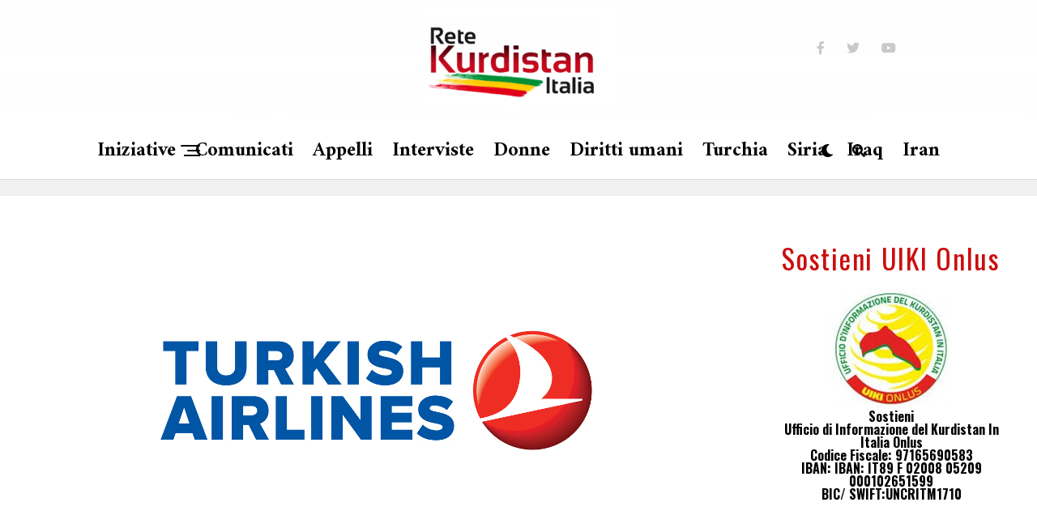

--- FILE ---
content_type: text/html; charset=UTF-8
request_url: https://www.retekurdistan.it/2015/06/07/il-primo-broglio-elettorale-e-della-turkish-airlines/
body_size: 18028
content:
<!DOCTYPE html>
<html lang="it-IT">
<head>
<meta charset="UTF-8" >
<meta name="viewport" id="viewport" content="width=device-width, initial-scale=1.0, maximum-scale=5.0, minimum-scale=1.0, user-scalable=yes" />
<meta name='robots' content='index, follow, max-image-preview:large, max-snippet:-1, max-video-preview:-1' />

	<!-- This site is optimized with the Yoast SEO plugin v20.6 - https://yoast.com/wordpress/plugins/seo/ -->
	<title>Il primo broglio elettorale è della Turkish Airlines - Retekurdistan.it</title>
	<link rel="canonical" href="https://www.retekurdistan.it/2015/06/07/il-primo-broglio-elettorale-e-della-turkish-airlines/" />
	<meta property="og:locale" content="it_IT" />
	<meta property="og:type" content="article" />
	<meta property="og:title" content="Il primo broglio elettorale è della Turkish Airlines - Retekurdistan.it" />
	<meta property="og:description" content="Diversi aerei della Turkish Airlines i cui voli erano programmati per volare in Kurdistan questa mattina dall&#8217;aeroporto Ataturk di Istanbul e  di Sabiha Gökçen sono decollati prima dei loro orari di partenza annunciati senza alcuna spiegazione. Queste partenze intempestive hanno impedito a centinaia di elettori di andare in Kurdistan per le elezioni,e gli elettori sono in [&hellip;]" />
	<meta property="og:url" content="https://www.retekurdistan.it/2015/06/07/il-primo-broglio-elettorale-e-della-turkish-airlines/" />
	<meta property="og:site_name" content="Retekurdistan.it" />
	<meta property="article:published_time" content="2015-06-07T11:47:16+00:00" />
	<meta property="article:modified_time" content="2015-06-07T11:47:46+00:00" />
	<meta property="og:image" content="https://www.retekurdistan.it/wp-content/uploads/2015/06/Turkish-airlines.png" />
	<meta property="og:image:width" content="630" />
	<meta property="og:image:height" content="400" />
	<meta property="og:image:type" content="image/png" />
	<meta name="author" content="Retekurdistanitalia" />
	<meta name="twitter:card" content="summary_large_image" />
	<meta name="twitter:creator" content="@ReteKurdistan" />
	<meta name="twitter:site" content="@ReteKurdistan" />
	<meta name="twitter:label1" content="Scritto da" />
	<meta name="twitter:data1" content="Retekurdistanitalia" />
	<meta name="twitter:label2" content="Tempo di lettura stimato" />
	<meta name="twitter:data2" content="1 minuto" />
	<script type="application/ld+json" class="yoast-schema-graph">{"@context":"https://schema.org","@graph":[{"@type":"Article","@id":"https://www.retekurdistan.it/2015/06/07/il-primo-broglio-elettorale-e-della-turkish-airlines/#article","isPartOf":{"@id":"https://www.retekurdistan.it/2015/06/07/il-primo-broglio-elettorale-e-della-turkish-airlines/"},"author":{"name":"Retekurdistanitalia","@id":"https://www.retekurdistan.it/#/schema/person/835b1f9cfb00ee26085de3085d91f490"},"headline":"Il primo broglio elettorale è della Turkish Airlines","datePublished":"2015-06-07T11:47:16+00:00","dateModified":"2015-06-07T11:47:46+00:00","mainEntityOfPage":{"@id":"https://www.retekurdistan.it/2015/06/07/il-primo-broglio-elettorale-e-della-turkish-airlines/"},"wordCount":187,"commentCount":0,"publisher":{"@id":"https://www.retekurdistan.it/#organization"},"image":{"@id":"https://www.retekurdistan.it/2015/06/07/il-primo-broglio-elettorale-e-della-turkish-airlines/#primaryimage"},"thumbnailUrl":"https://www.retekurdistan.it/wp-content/uploads/2015/06/Turkish-airlines.png","keywords":["Notizie","Turchia"],"articleSection":["Kurdistan","Turchia"],"inLanguage":"it-IT","potentialAction":[{"@type":"CommentAction","name":"Comment","target":["https://www.retekurdistan.it/2015/06/07/il-primo-broglio-elettorale-e-della-turkish-airlines/#respond"]}]},{"@type":"WebPage","@id":"https://www.retekurdistan.it/2015/06/07/il-primo-broglio-elettorale-e-della-turkish-airlines/","url":"https://www.retekurdistan.it/2015/06/07/il-primo-broglio-elettorale-e-della-turkish-airlines/","name":"Il primo broglio elettorale è della Turkish Airlines - Retekurdistan.it","isPartOf":{"@id":"https://www.retekurdistan.it/#website"},"primaryImageOfPage":{"@id":"https://www.retekurdistan.it/2015/06/07/il-primo-broglio-elettorale-e-della-turkish-airlines/#primaryimage"},"image":{"@id":"https://www.retekurdistan.it/2015/06/07/il-primo-broglio-elettorale-e-della-turkish-airlines/#primaryimage"},"thumbnailUrl":"https://www.retekurdistan.it/wp-content/uploads/2015/06/Turkish-airlines.png","datePublished":"2015-06-07T11:47:16+00:00","dateModified":"2015-06-07T11:47:46+00:00","breadcrumb":{"@id":"https://www.retekurdistan.it/2015/06/07/il-primo-broglio-elettorale-e-della-turkish-airlines/#breadcrumb"},"inLanguage":"it-IT","potentialAction":[{"@type":"ReadAction","target":["https://www.retekurdistan.it/2015/06/07/il-primo-broglio-elettorale-e-della-turkish-airlines/"]}]},{"@type":"ImageObject","inLanguage":"it-IT","@id":"https://www.retekurdistan.it/2015/06/07/il-primo-broglio-elettorale-e-della-turkish-airlines/#primaryimage","url":"https://www.retekurdistan.it/wp-content/uploads/2015/06/Turkish-airlines.png","contentUrl":"https://www.retekurdistan.it/wp-content/uploads/2015/06/Turkish-airlines.png","width":630,"height":400},{"@type":"BreadcrumbList","@id":"https://www.retekurdistan.it/2015/06/07/il-primo-broglio-elettorale-e-della-turkish-airlines/#breadcrumb","itemListElement":[{"@type":"ListItem","position":1,"name":"Home","item":"https://www.retekurdistan.it/"},{"@type":"ListItem","position":2,"name":"Latest News","item":"https://www.retekurdistan.it/latest-news/"},{"@type":"ListItem","position":3,"name":"Il primo broglio elettorale è della Turkish Airlines"}]},{"@type":"WebSite","@id":"https://www.retekurdistan.it/#website","url":"https://www.retekurdistan.it/","name":"Retekurdistan.it","description":"Sito della Rete italiana di solidarieta&#039; con il popolo kurdo","publisher":{"@id":"https://www.retekurdistan.it/#organization"},"potentialAction":[{"@type":"SearchAction","target":{"@type":"EntryPoint","urlTemplate":"https://www.retekurdistan.it/?s={search_term_string}"},"query-input":"required name=search_term_string"}],"inLanguage":"it-IT"},{"@type":"Organization","@id":"https://www.retekurdistan.it/#organization","name":"Rete Kurdistan Italia","url":"https://www.retekurdistan.it/","logo":{"@type":"ImageObject","inLanguage":"it-IT","@id":"https://www.retekurdistan.it/#/schema/logo/image/","url":"https://www.retekurdistan.it/wp-content/uploads/2023/05/retekurdistan.jpeg","contentUrl":"https://www.retekurdistan.it/wp-content/uploads/2023/05/retekurdistan.jpeg","width":259,"height":102,"caption":"Rete Kurdistan Italia"},"image":{"@id":"https://www.retekurdistan.it/#/schema/logo/image/"},"sameAs":["https://twitter.com/ReteKurdistan"]},{"@type":"Person","@id":"https://www.retekurdistan.it/#/schema/person/835b1f9cfb00ee26085de3085d91f490","name":"Retekurdistanitalia","url":"https://www.retekurdistan.it/author/fabio/"}]}</script>
	<!-- / Yoast SEO plugin. -->


<link rel='dns-prefetch' href='//ajax.googleapis.com' />
<link rel='dns-prefetch' href='//fonts.googleapis.com' />
<link rel='dns-prefetch' href='//s.w.org' />
<link rel="alternate" type="application/rss+xml" title="Retekurdistan.it &raquo; Feed" href="https://www.retekurdistan.it/feed/" />
<link rel="alternate" type="application/rss+xml" title="Retekurdistan.it &raquo; Feed dei commenti" href="https://www.retekurdistan.it/comments/feed/" />
<link rel="alternate" type="application/rss+xml" title="Retekurdistan.it &raquo; Il primo broglio elettorale è della Turkish Airlines Feed dei commenti" href="https://www.retekurdistan.it/2015/06/07/il-primo-broglio-elettorale-e-della-turkish-airlines/feed/" />
<script type="text/javascript">
window._wpemojiSettings = {"baseUrl":"https:\/\/s.w.org\/images\/core\/emoji\/14.0.0\/72x72\/","ext":".png","svgUrl":"https:\/\/s.w.org\/images\/core\/emoji\/14.0.0\/svg\/","svgExt":".svg","source":{"concatemoji":"https:\/\/www.retekurdistan.it\/wp-includes\/js\/wp-emoji-release.min.js?ver=6.0.11"}};
/*! This file is auto-generated */
!function(e,a,t){var n,r,o,i=a.createElement("canvas"),p=i.getContext&&i.getContext("2d");function s(e,t){var a=String.fromCharCode,e=(p.clearRect(0,0,i.width,i.height),p.fillText(a.apply(this,e),0,0),i.toDataURL());return p.clearRect(0,0,i.width,i.height),p.fillText(a.apply(this,t),0,0),e===i.toDataURL()}function c(e){var t=a.createElement("script");t.src=e,t.defer=t.type="text/javascript",a.getElementsByTagName("head")[0].appendChild(t)}for(o=Array("flag","emoji"),t.supports={everything:!0,everythingExceptFlag:!0},r=0;r<o.length;r++)t.supports[o[r]]=function(e){if(!p||!p.fillText)return!1;switch(p.textBaseline="top",p.font="600 32px Arial",e){case"flag":return s([127987,65039,8205,9895,65039],[127987,65039,8203,9895,65039])?!1:!s([55356,56826,55356,56819],[55356,56826,8203,55356,56819])&&!s([55356,57332,56128,56423,56128,56418,56128,56421,56128,56430,56128,56423,56128,56447],[55356,57332,8203,56128,56423,8203,56128,56418,8203,56128,56421,8203,56128,56430,8203,56128,56423,8203,56128,56447]);case"emoji":return!s([129777,127995,8205,129778,127999],[129777,127995,8203,129778,127999])}return!1}(o[r]),t.supports.everything=t.supports.everything&&t.supports[o[r]],"flag"!==o[r]&&(t.supports.everythingExceptFlag=t.supports.everythingExceptFlag&&t.supports[o[r]]);t.supports.everythingExceptFlag=t.supports.everythingExceptFlag&&!t.supports.flag,t.DOMReady=!1,t.readyCallback=function(){t.DOMReady=!0},t.supports.everything||(n=function(){t.readyCallback()},a.addEventListener?(a.addEventListener("DOMContentLoaded",n,!1),e.addEventListener("load",n,!1)):(e.attachEvent("onload",n),a.attachEvent("onreadystatechange",function(){"complete"===a.readyState&&t.readyCallback()})),(e=t.source||{}).concatemoji?c(e.concatemoji):e.wpemoji&&e.twemoji&&(c(e.twemoji),c(e.wpemoji)))}(window,document,window._wpemojiSettings);
</script>
<style type="text/css">
img.wp-smiley,
img.emoji {
	display: inline !important;
	border: none !important;
	box-shadow: none !important;
	height: 1em !important;
	width: 1em !important;
	margin: 0 0.07em !important;
	vertical-align: -0.1em !important;
	background: none !important;
	padding: 0 !important;
}
</style>
	<link rel='stylesheet' id='embed-pdf-viewer-css'  href='https://www.retekurdistan.it/wp-content/plugins/embed-pdf-viewer/css/embed-pdf-viewer.css?ver=6.0.11' type='text/css' media='screen' />
<link rel='stylesheet' id='sbr_styles-css'  href='https://www.retekurdistan.it/wp-content/plugins/reviews-feed/assets/css/sbr-styles.min.css?ver=2.1.1' type='text/css' media='all' />
<link rel='stylesheet' id='azh_frontend-css'  href='https://www.retekurdistan.it/wp-content/plugins/azexo_html/css/frontend.css?ver=6.0.11' type='text/css' media='all' />
<style id='azh_frontend-inline-css' type='text/css'>
.az-container {
                padding-right: 15px;
                padding-left: 15px;
                margin-left: auto;
                margin-right: auto;
                box-sizing: border-box;
            }@media (min-width: 768px) {
                    .az-container {
                        max-width: 750px;
                    }
                }@media (min-width: 992px) {
                    .az-container {
                        max-width: 970px;
                    }
                }@media (min-width: 1200px) {
                    .az-container {
                        max-width: 1170px;
                    }
                }
</style>
<link rel='stylesheet' id='plyr-css-css'  href='https://www.retekurdistan.it/wp-content/plugins/easy-video-player/lib/plyr.css?ver=6.0.11' type='text/css' media='all' />
<link rel='stylesheet' id='ql-jquery-ui-css'  href='//ajax.googleapis.com/ajax/libs/jqueryui/1.12.1/themes/smoothness/jquery-ui.css?ver=6.0.11' type='text/css' media='all' />
<link rel='stylesheet' id='reviewer-photoswipe-css'  href='https://www.retekurdistan.it/wp-content/plugins/reviewer/public/assets/css/photoswipe.css?ver=3.14.2' type='text/css' media='all' />
<link rel='stylesheet' id='dashicons-css'  href='https://www.retekurdistan.it/wp-includes/css/dashicons.min.css?ver=6.0.11' type='text/css' media='all' />
<link rel='stylesheet' id='reviewer-public-css'  href='https://www.retekurdistan.it/wp-content/plugins/reviewer/public/assets/css/reviewer-public.css?ver=3.14.2' type='text/css' media='all' />
<link rel='stylesheet' id='grids-frontend-css'  href='https://www.retekurdistan.it/wp-content/plugins/grids/assets/css/frontend.css?ver=1.3.9' type='text/css' media='all' />
<link rel='stylesheet' id='zox-custom-style-css'  href='https://www.retekurdistan.it/wp-content/themes/zoxpress/style.css?ver=6.0.11' type='text/css' media='all' />
<style id='zox-custom-style-inline-css' type='text/css'>


	a,
	a:visited,
	a:hover h2.zox-s-title1,
	a:hover h2.zox-s-title1-feat,
	a:hover h2.zox-s-title2,
	a:hover h2.zox-s-title3,
	.zox-post-body p a,
	h3.zox-post-cat a,
	.sp-template a,
	.sp-data-table a,
	span.zox-author-name a,
	a:hover h2.zox-authors-latest,
	span.zox-authors-name a:hover,
	#zox-side-wrap a:hover {
		color: #cc0e0e;
	}

	.zox-s8 a:hover h2.zox-s-title1,
	.zox-s8 a:hover h2.zox-s-title1-feat,
	.zox-s8 a:hover h2.zox-s-title2,
	.zox-s8 a:hover h2.zox-s-title3 {
		box-shadow: 15px 0 0 #fff, -10px 0 0 #fff;
		color: #cc0e0e;
	}

	.woocommerce-message:before,
	.woocommerce-info:before,
	.woocommerce-message:before,
	.woocommerce .star-rating span:before,
	span.zox-s-cat,
	h3.zox-post-cat a,
	.zox-s6 span.zox-s-cat,
	.zox-s8 span.zox-s-cat,
	.zox-widget-side-trend-wrap .zox-art-text:before {
		color: #cc0e0e;
	}

	.zox-widget-bgp,
	.zox-widget-bgp.zox-widget-txtw .zox-art-wrap,
	.zox-widget-bgp.zox-widget-txtw .zox-widget-featl-sub .zox-art-wrap,
	.zox-s4 .zox-widget-bgp span.zox-s-cat,
	.woocommerce span.onsale,
	.zox-s7 .zox-byline-wrap:before,
	.zox-s3 span.zox-s-cat,
	.zox-o1 span.zox-s-cat,
	.zox-s3 .zox-widget-side-trend-wrap .zox-art-text:before,
	.sp-table-caption,
	#zox-search-form #zox-search-submit,
	#zox-search-form2 #zox-search-submit2,
	.pagination .current,
	.pagination a:hover,
	.zox-o6 span.zox-s-cat {
		background: #cc0e0e;
	}

	.woocommerce .widget_price_filter .ui-slider .ui-slider-handle,
	.woocommerce #respond input#submit.alt,
	.woocommerce a.button.alt,
	.woocommerce button.button.alt,
	.woocommerce input.button.alt,
	.woocommerce #respond input#submit.alt:hover,
	.woocommerce a.button.alt:hover,
	.woocommerce button.button.alt:hover,
	.woocommerce input.button.alt:hover {
		background-color: #cc0e0e;
	}

	.woocommerce-error,
	.woocommerce-info,
	.woocommerce-message {
		border-top-color: #cc0e0e;
	}

	.zox-feat-ent1-left,
	.zox-ent1 .zox-side-widget {
		border-top: 2px solid #cc0e0e;
	}

	.zox-feat-ent3-main-wrap h2.zox-s-title2 {
		background-color: #cc0e0e;
		box-shadow: 15px 0 0 #cc0e0e, -10px 0 0 #cc0e0e;
	}

	.zox-widget-side-trend-wrap .zox-art-text:before,
	.pagination .current,
	.pagination a:hover {
		border: 1px solid #cc0e0e;
	}

	.zox-post-type {
		border: 3px solid #cc0e0e;
	}
	.zox-net1 .zox-post-type,
	.zox-net2 .zox-post-type {
		background: #cc0e0e;
	}
	.zox-widget-featl-sub .zox-post-type {
		border: 2px solid #cc0e0e;
	}

	@media screen and (max-width: 479px) {
	.zox-net1.zox-s4 .zox-widget-bgp .zox-art-main span.zox-s-cat {
		background: #cc0e0e !important;
	}
	}

	.zox-o3 h3.zox-s-cat {
		background: #dddddd;
	}

	.zox-widget-bgs,
	.zox-widget-bgs.zox-widget-txtw .zox-art-wrap,
	.zox-widget-bgs.zox-widget-txtw .zox-widget-featl-sub .zox-art-wrap,
	.zox-s4 .zox-widget-bgs span.zox-s-cat {
		background: #dddddd;
	}

	#zox-top-head-wrap {
		background: #707070;
	}

	span.zox-top-soc-but,
	.zox-top-nav-menu ul li a,
	span.zox-woo-cart-icon {
		color: #c9c9c9;
	}

	span.zox-woo-cart-num {
		background: #c9c9c9;
	}

	.zox-top-nav-menu ul li:hover a {
		color: #ed1c24;
	}

	#zox-top-head-wrap,
	#zox-top-head,
	#zox-top-head-left,
	#zox-top-head-mid,
	#zox-top-head-right,
	.zox-top-nav-menu ul {
		height: 150px;
	}

	#zox-top-head-mid img {
		max-height: calc(150px - 20px);
	}

	.zox-top-nav-menu ul li a {
		font-size: 20px;
	}

	#zox-bot-head-wrap,
	#zox-bot-head-wrap.zox-trans-bot.zox-fix-up,
	#zox-fly-wrap,
	#zox-bot-head-wrap.zox-trans-bot:hover {
		background-color: #ffffff;
		background-image: none;
	}

	.zox-nav-menu ul li a,
	span.zox-nav-search-but,
	span.zox-night,
	.zox-trans-bot.zox-fix-up .zox-nav-menu ul li a,
	.zox-trans-bot.zox-fix-up span.zox-nav-search-but,
	nav.zox-fly-nav-menu ul li a,
	span.zox-fly-soc-head,
	ul.zox-fly-soc-list li a,
	nav.zox-fly-nav-menu ul li.menu-item-has-children:after {
		color: #000000;
	}

	.zox-nav-menu ul li.menu-item-has-children a:after,
	.zox-nav-menu ul li.zox-mega-drop a:after {
		border-right: 1px solid #000000;
		border-bottom: 1px solid #000000;
	}

	.zox-fly-but-wrap span,
	.zox-trans-bot.zox-fix-up .zox-fly-but-wrap span {
		background: #000000;
	}

	.zox-nav-menu ul li:hover a,
	span.zox-nav-search-but:hover,
	span.zox-night:hover {
		color: #ed1c24;
	}

	.zox-fly-but-wrap:hover span {
		background: #ed1c24;
	}

	span.zox-widget-main-title {
		color: #cc0e0e;
	}

	#zox-foot-wrap {
		background: #ffffff;
	}

	#zox-foot-wrap p {
		color: #aaaaaa;
	}

	#zox-foot-wrap a {
		color: #aaaaaa;
	}

	ul.zox-foot-soc-list li a {
		border: 1px solid #aaaaaa;
	}

	span.zox-widget-side-title {
		color: #cc0e0e;
	}

	span.zox-post-main-title {
		color: #00000;
	}

	.zox-top-nav-menu ul li a {
		padding-top: calc((150px - 20px) / 2);
		padding-bottom: calc((150px - 20px) / 2);
	}

	#zox-bot-head-wrap,
	.zox-bot-head-menu,
	#zox-bot-head,
	#zox-bot-head-left,
	#zox-bot-head-right,
	#zox-bot-head-mid,
	.zox-bot-head-logo,
	.zox-bot-head-logo-main,
	.zox-nav-menu,
	.zox-nav-menu ul {
		height: 72px;
	}

	.zox-bot-head-logo img,
	.zox-bot-head-logo-main img {
		max-height: calc(72px - 20px);
	}

	.zox-nav-menu ul li ul.sub-menu,
	.zox-nav-menu ul li.menu-item-object-category .zox-mega-dropdown {
		top: 72px;
	}

	.zox-nav-menu ul li a {
		font-size: 24px;
	}

	.zox-nav-menu ul li a {
		padding-top: calc((72px - 24px) / 2);
		padding-bottom: calc((72px - 24px) / 2);
	}

	.zox-fix-up {
		top: -72px !important;
		-webkit-transform: translate3d(0,-72px,0) !important;
	   	   -moz-transform: translate3d(0,-72px,0) !important;
	    	-ms-transform: translate3d(0,-72px,0) !important;
	     	 -o-transform: translate3d(0,-72px,0) !important;
				transform: translate3d(0,-72px,0) !important;
	}

	.zox-fix {
		top: -72px;
		-webkit-transform: translate3d(0,72px,0) !important;
	   	   -moz-transform: translate3d(0,72px,0) !important;
	    	-ms-transform: translate3d(0,72px,0) !important;
	     	 -o-transform: translate3d(0,72px,0) !important;
				transform: translate3d(0,72px,0) !important;
	}

	.zox-fix-up .zox-nav-menu ul li a {
		padding-top: calc((60px - 24px) / 2);
		padding-bottom: calc((60px - 24px) / 2);
	}

	.zox-feat-ent1-grid,
	.zox-feat-ent2-bot,
	.zox-feat-net1-grid {
		grid-template-columns: auto 400px;
	}

	body,
	span.zox-s-cat,
	span.zox-ad-label,
	.woocommerce ul.product_list_widget li a,
	.woocommerce ul.product_list_widget span.product-title,
	.woocommerce #reviews #comments ol.commentlist li .comment-text p.meta,
	.woocommerce div.product p.price,
	.woocommerce div.product p.price ins,
	.woocommerce div.product p.price del,
	.woocommerce ul.products li.product .price del,
	.woocommerce ul.products li.product .price ins,
	.woocommerce ul.products li.product .price,
	.woocommerce #respond input#submit,
	.woocommerce a.button,
	.woocommerce button.button,
	.woocommerce input.button,
	.woocommerce .widget_price_filter .price_slider_amount .button,
	.woocommerce span.onsale,
	.woocommerce-review-link,
	#woo-content p.woocommerce-result-count,
	.woocommerce div.product .woocommerce-tabs ul.tabs li a,
	.woocommerce .woocommerce-breadcrumb,
	.woocommerce #respond input#submit.alt,
	.woocommerce a.button.alt,
	.woocommerce button.button.alt,
	.woocommerce input.button.alt,
	.zox-post-tags-header,
	.zox-post-tags a {
		font-family: 'Oswald', sans-serif;
		font-weight: 400;
		text-transform: None;
	}

	#zox-woo-side-wrap span.zox-widget-side-title,
	span.zox-authors-name a,
	h1.zox-author-top-head {
		font-family: 'Oswald', sans-serif;
	}

	p.zox-s-graph,
	span.zox-post-excerpt p,
	.zox-post-body p,
	#woo-content p,
	#zox-404 p,
	.zox-post-body ul li,
	.zox-post-body ol li,
	.zox-author-box-text p {
		font-family: 'PT Sans', sans-serif;
		font-weight: 400;
		text-transform: None;
	}

	.zox-nav-menu ul li a,
	.zox-top-nav-menu ul li a,
	nav.zox-fly-nav-menu ul li a {
		font-family: 'Amiri', sans-serif;
		font-weight: 700;
		text-transform: None;
	}

	.zox-nav-menu ul li ul.zox-mega-list li a,
	.zox-nav-menu ul li ul.zox-mega-list li a p {
		font-family: 'Amiri', sans-serif;
	}

	h2.zox-s-title1,
	h2.zox-s-title1-feat,
	.woocommerce div.product .product_title,
	.woocommerce .related h2,
	#woo-content .summary p.price,
	.woocommerce div.product .woocommerce-tabs .panel h2,
	#zox-404 h1,
	h1.zox-post-title,
	.zox-widget-side-trend-wrap .zox-art-text:before,
	.zox-post-body blockquote p,
	.zox-post-body .wp-block-pullquote blockquote p,
	.zox-post-body h1,
	.zox-post-body h2,
	.zox-post-body h3,
	.zox-post-body h4,
	.zox-post-body h5,
	.zox-post-body h6,
	.comment-inner h1,
	.comment-inner h2,
	.comment-inner h3,
	.comment-inner h4,
	.comment-inner h5,
	.comment-inner h6,
	span.zox-author-box-name a {
		font-family: 'Amiri', sans-serif;
		font-weight: 700;
		text-transform: None;
	}

	span.zox-widget-main-title {
		font-family: 'Oswald', sans-serif;
		font-weight: 400;
		text-transform: None;
	}

	span.zox-widget-side-title {
		font-family: 'Oswald', sans-serif;
		font-weight: 400;
		text-transform: None;
	}

	span.zox-post-main-title {
		font-family: 'Roboto', sans-serif;
		font-weight: 800;
		text-transform: None;
	}

	h2.zox-s-title2,
	h2.zox-s-title3,
	span.zox-woo-cart-num,
	p.zox-search-p,
	.alp-related-posts .current .post-title,
	.alp-related-posts-wrapper .alp-related-post .post-title,
	.zox-widget-txtw span.zox-widget-main-title {
		font-family: 'Amiri', sans-serif;
		font-weight: 600;
		text-transform: None;
	}

	.zox-post-width {
		margin: 0 auto;
		max-width: calc(1400px + 60px);
	}


	

		body,
		.zox-widget-side-trend-wrap .zox-art-text:before {
			background: #fff;
			font-family: 'Oswald', sans-serif;
		}
		.zox-top-nav-menu ul li a {
			font-family: 'Oswald', sans-serif;
			font-weight: 500;
			text-transform: uppercase;
		}
		.zox-nav-menu ul {
			height: auto;
		}
		.zox-nav-menu ul {
			float: left;
		}
		.zox-fix-up .zox-nav-menu ul,
		.zox-fix-up span.zox-nav-search-but {
			margin: 0;
		}
		.zox-nav-menu ul li ul.zox-mega-list li a,
		.zox-nav-menu ul li ul.zox-mega-list li a p {
			font-weight: 600;
			text-transform: capitalize;
		}
		.zox-fix-up #zox-bot-head-right,
		.zox-fix-up span.zox-nav-search-but {
			align-content: center;
		}
		span.zox-s-cat {
			font-weight: 700;
			text-transform: uppercase;
		}
		h2.zox-s-title3 {
			font-family: 'Oswald', sans-serif;
			font-weight: 700;
		}
		.zox-nav-menu ul li ul.zox-mega-list li a,
		.zox-nav-menu ul li ul.zox-mega-list li a p {
			font-size: 1rem;
		}
		p.zox-s-graph {
			font-style: italic;
		}
		.zox-byline-wrap span,
		span.zox-widget-home-title {
			font-family: 'Oswald', sans-serif;
			text-transform: uppercase;
		}
		.zox-net3 span.zox-widget-home-title {
			color: #ec2b8c;
		}
		.zox-widget-side-trend-wrap .zox-art-text:before {
			color: #ddd;
		}
			

			.zox-head-width {
				margin: 0 auto;
				max-width: none;
			}
			.zox-nav-menu ul li.zox-mega-drop .zox-mega-dropdown {
				left: calc(((100vw - 100%) /2) * -1);
			}
				

			#zox-home-main-wrap {
				margin: 0 auto;
				padding: 0 30px;
				max-width: calc(1266px + 60px);
			}
			.zox-body-width,
			.zox-widget-feat-wrap.zox-o1 .zox-art-text-cont,
			.zox-widget-feat-wrap.zox-o4 .zox-art-text-cont,
			.zox-widget-feat-main.zox-o1 .zox-art-text-cont,
			.zox-widget-feat-main.zox-o4 .zox-art-text-cont {
				margin: 0 auto;
				max-width: none;
			}
				

			#zox-bot-head-left {
				display: grid;
			}
			#zox-bot-head {
				grid-template-columns: 24px auto 60px;
			}
			.zox-bot-head-menu {
				padding: 0 0 0 36px;
			}
				

		.zox-bot-head-logo {
			opacity: 0;
			overflow: hidden;
			height: 0;
			width: 0;
		}
			

	#zox-bot-head-wrap {
		border-bottom: 1px solid #ddd;
	}
		

	.zox-post-head-wrap {
		float: none;
		margin: 0 auto;
		padding: 0;
		text-align: center;
		max-width: 800px;
	}
	.zox-post-info-wrap {
		justify-content: center;
	}
			

.zox-nav-links {
	display: none;
	}
	

				.zox-feat-ent1-grid,
				.zox-feat-net1-grid {
					grid-template-columns: calc(100% - 320px) 300px;
					}
				.zox-post-main-wrap {
					grid-template-columns: calc(100% - 360px) 300px;
				}
				#zox-home-body-wrap {
					grid-template-columns: calc(100% - 360px) 300px;
					}
					

	span.zox-byline-name {
		display: none;
		}
	span.zox-byline-date {
		margin: 0;
	}
	

	.zox-post-body p a {
		color: #cc0e0e;
		box-shadow: none;
	}
	.zox-post-body p a:hover {
		color: #cc0e0e;
		box-shadow: inset 0 -1px 0 0 #fff, inset 0 -2px 0 0 #cc0e0e;
	}
	

			.zox-widget-main-head {
				margin: 0 0 20px;
			}
			h4.zox-widget-main-title {
				border-bottom: 1px solid #ddd;
				position: relative;
				text-align: left;
			}
			.zox-dark h4.zox-widget-main-title {
				border-bottom: 1px solid #333;
			}
			span.zox-widget-main-title {
				color: #cc0e0e;
				border-bottom: 3px solid #cc0e0e;
				display: inline-block;
				font-size: 1.75rem;
				padding: 0 0 5px;
				position: relative;
					bottom: -1px;
				text-transform: uppercase;
			}
			.zox-dark span.zox-widget-main-title {
				border-bottom: 3px solid #333;
			}
			

			span.zox-widget-side-title {
				font-size: 2.125rem;
				letter-spacing: .05em;
			}
			

		.zox-post-main-head {
			margin: 0 0 20px;
		}
		.zox-tech2 h4.zox-post-main-title {
			overflow: hidden;
			position: relative;
			text-align: left;
			width: 100%;
		}
		.zox-tech2 span.zox-post-main-title {
			font-size: 1rem;
			letter-spacing: .1em;
			text-transform: uppercase;
		}
		.zox-tech2 span.zox-post-main-title:after {
			content:'';
			background: #ccc;
			margin: -1px 0 0 15px;
			position: absolute;
				top: 50%;
			width: 100%;
			height: 1px;
		}
		

		#zox-lead-top-wrap {
			position: relative;
			height: 0;
		}
		#zox-lead-top-in {
			clip: rect(0,auto,auto,0);
			overflow: hidden;
			position: absolute;
				left: 0;
				top: 0;
			z-index: 1;
			zoom: 1;
			width: 100%;
			height: 100%;
		}
		#zox-lead-top {
			position: fixed;
				top: 0;
				left: 0;
		}
		

	.archive #zox-home-body-wrap {
		grid-gap: 0;
		grid-template-columns: 100%;
	}
	.archive #zox-home-right-wrap {
		display: none;
	}
	


		
</style>
<link rel='stylesheet' id='fontawesome-css'  href='https://www.retekurdistan.it/wp-content/themes/zoxpress/font-awesome/css/all.css?ver=6.0.11' type='text/css' media='all' />
<link crossorigin="anonymous" rel='stylesheet' id='zox-fonts-css'  href='//fonts.googleapis.com/css?family=Heebo%3A300%2C400%2C500%2C700%2C800%2C900%7CAlegreya%3A400%2C500%2C700%2C800%2C900%7CJosefin+Sans%3A300%2C400%2C600%2C700%7CLibre+Franklin%3A300%2C400%2C500%2C600%2C700%2C800%2C900%7CFrank+Ruhl+Libre%3A300%2C400%2C500%2C700%2C900%7CNunito+Sans%3A300%2C400%2C600%2C700%2C800%2C900%7CMontserrat%3A300%2C400%2C500%2C600%2C700%2C800%2C900%7CAnton%3A400%7CNoto+Serif%3A400%2C700%7CNunito%3A300%2C400%2C600%2C700%2C800%2C900%7CRajdhani%3A300%2C400%2C500%2C600%2C700%7CTitillium+Web%3A300%2C400%2C600%2C700%2C900%7CPT+Serif%3A400%2C400i%2C700%2C700i%7CAmiri%3A400%2C400i%2C700%2C700i%7COswald%3A300%2C400%2C500%2C600%2C700%7CRoboto+Mono%3A400%2C700%7CBarlow+Semi+Condensed%3A700%2C800%2C900%7CPoppins%3A300%2C400%2C500%2C600%2C700%2C800%2C900%7CRoboto+Condensed%3A300%2C400%2C700%7CRoboto%3A300%2C400%2C500%2C700%2C900%7CPT+Serif%3A400%2C700%7COpen+Sans+Condensed%3A300%2C700%7COpen+Sans%3A700%7CSource+Serif+Pro%3A400%2C600%2C700%7CIM+Fell+French+Canon%3A400%2C400i%7COswald%3A100%2C100i%2C200%2C+200i%2C300%2C300i%2C400%2C400i%2C500%2C500i%2C600%2C600i%2C700%2C700i%2C800%2C800i%2C900%2C900i%7CPT+Sans%3A100%2C100i%2C200%2C+200i%2C300%2C300i%2C400%2C400i%2C500%2C500i%2C600%2C600i%2C700%2C700i%2C800%2C800i%2C900%2C900i%7CAmiri%3A100%2C100i%2C200%2C+200i%2C300%2C300i%2C400%2C400i%2C500%2C500i%2C600%2C600i%2C700%2C700i%2C800%2C800i%2C900%2C900i%7CAmiri%3A100%2C100i%2C200%2C+200i%2C300%2C300i%2C400%2C400i%2C500%2C500i%2C600%2C600i%2C700%2C700i%2C800%2C800i%2C900%2C900i%7CAmiri%3A100%2C100i%2C200%2C+200i%2C300%2C300i%2C400%2C400i%2C500%2C500i%2C600%2C600i%2C700%2C700i%2C800%2C800i%2C900%2C900i%7COswald%3A100%2C100i%2C200%2C+200i%2C300%2C300i%2C400%2C400i%2C500%2C500i%2C600%2C600i%2C700%2C700i%2C800%2C800i%2C900%2C900i%7COswald%3A100%2C100i%2C200%2C+200i%2C300%2C300i%2C400%2C400i%2C500%2C500i%2C600%2C600i%2C700%2C700i%2C800%2C800i%2C900%2C900i%26subset%3Dlatin%2Clatin-ext%2Ccyrillic%2Ccyrillic-ext%2Cgreek-ext%2Cgreek%2Cvietnamese' type='text/css' media='all' />
<link rel='stylesheet' id='zox-media-queries-css'  href='https://www.retekurdistan.it/wp-content/themes/zoxpress/css/media-queries.css?ver=6.0.11' type='text/css' media='all' />
<link crossorigin="anonymous" rel='stylesheet' id='amiri-css'  href='https://fonts.googleapis.com/css2?family=Amiri%3Aital%2Cwght%400%2C300%3B0%2C400%3B0%2C500%3B0%2C600%3B0%2C700%3B1%2C300%3B1%2C400%3B1%2C500%3B1%2C600%3B1%2C700&#038;display=swap&#038;ver=6.0.11' type='text/css' media='all' />
<link rel='stylesheet' id='wyp-custom-css'  href='https://www.retekurdistan.it/wp-content/uploads/yellow-pencil/custom-147.css?revision=147&#038;ver=6.0.11' type='text/css' media='all' />
<link rel='stylesheet' id='mediaelementjs-styles-css'  href='https://www.retekurdistan.it/wp-content/plugins/media-element-html5-video-and-audio-player/mediaelement/v4/mediaelementplayer.min.css?ver=6.0.11' type='text/css' media='all' />
<link rel='stylesheet' id='mediaelementjs-styles-legacy-css'  href='https://www.retekurdistan.it/wp-content/plugins/media-element-html5-video-and-audio-player/mediaelement/v4/mediaelementplayer-legacy.min.css?ver=6.0.11' type='text/css' media='all' />
<script type='text/javascript' src='https://www.retekurdistan.it/wp-includes/js/jquery/jquery.min.js?ver=3.6.0' id='jquery-core-js'></script>
<script type='text/javascript' src='https://www.retekurdistan.it/wp-includes/js/jquery/jquery-migrate.min.js?ver=3.3.2' id='jquery-migrate-js'></script>
<script type='text/javascript' id='plyr-js-js-extra'>
/* <![CDATA[ */
var easy_video_player = {"plyr_iconUrl":"https:\/\/www.retekurdistan.it\/wp-content\/plugins\/easy-video-player\/lib\/plyr.svg","plyr_blankVideo":"https:\/\/www.retekurdistan.it\/wp-content\/plugins\/easy-video-player\/lib\/blank.mp4"};
/* ]]> */
</script>
<script type='text/javascript' src='https://www.retekurdistan.it/wp-content/plugins/easy-video-player/lib/plyr.js?ver=6.0.11' id='plyr-js-js'></script>
<script type='text/javascript' id='qc-choice-js-extra'>
/* <![CDATA[ */
var choice_cmp_config = {"utid":"","ccpa":"","datalayer":""};
/* ]]> */
</script>
<script type='text/javascript' async="async" src='https://www.retekurdistan.it/wp-content/plugins/quantcast-choice/public/js/script.min.js?ver=2.0.8' id='qc-choice-js'></script>
<script type='text/javascript' id='pushengage-sdk-init-js-after'>
console.error("You haven’t finished setting up your site with PushEngage. Please connect your account!!");
</script>
<script type='text/javascript' src='https://www.retekurdistan.it/wp-content/plugins/media-element-html5-video-and-audio-player/mediaelement/v4/mediaelement-and-player.min.js?ver=4.2.8' id='mediaelementjs-scripts-js'></script>
<link rel="https://api.w.org/" href="https://www.retekurdistan.it/wp-json/" /><link rel="alternate" type="application/json" href="https://www.retekurdistan.it/wp-json/wp/v2/posts/12638" /><link rel="EditURI" type="application/rsd+xml" title="RSD" href="https://www.retekurdistan.it/xmlrpc.php?rsd" />
<link rel="wlwmanifest" type="application/wlwmanifest+xml" href="https://www.retekurdistan.it/wp-includes/wlwmanifest.xml" /> 
<meta name="generator" content="WordPress 6.0.11" />
<link rel='shortlink' href='https://www.retekurdistan.it/?p=12638' />
<link rel="alternate" type="application/json+oembed" href="https://www.retekurdistan.it/wp-json/oembed/1.0/embed?url=https%3A%2F%2Fwww.retekurdistan.it%2F2015%2F06%2F07%2Fil-primo-broglio-elettorale-e-della-turkish-airlines%2F" />
<link rel="alternate" type="text/xml+oembed" href="https://www.retekurdistan.it/wp-json/oembed/1.0/embed?url=https%3A%2F%2Fwww.retekurdistan.it%2F2015%2F06%2F07%2Fil-primo-broglio-elettorale-e-della-turkish-airlines%2F&#038;format=xml" />
	<meta name="theme-color" content="#fff" />
			<meta property="og:type" content="article" />
													<meta property="og:image" content="https://www.retekurdistan.it/wp-content/uploads/2015/06/Turkish-airlines.png" />
				<meta name="twitter:image" content="https://www.retekurdistan.it/wp-content/uploads/2015/06/Turkish-airlines.png" />
						<meta property="og:url" content="https://www.retekurdistan.it/2015/06/07/il-primo-broglio-elettorale-e-della-turkish-airlines/" />
			<meta property="og:title" content="Il primo broglio elettorale è della Turkish Airlines" />
			<meta property="og:description" content="Diversi aerei della Turkish Airlines i cui voli erano programmati per volare in Kurdistan questa mattina dall&#8217;aeroporto Ataturk di Istanbul e  di Sabiha Gökçen sono decollati prima dei loro orari di partenza annunciati senza alcuna spiegazione. Queste partenze intempestive hanno impedito a centinaia di elettori di andare in Kurdistan per le elezioni,e gli elettori sono in [&hellip;]" />
			<meta name="twitter:card" content="summary_large_image">
			<meta name="twitter:url" content="https://www.retekurdistan.it/2015/06/07/il-primo-broglio-elettorale-e-della-turkish-airlines/">
			<meta name="twitter:title" content="Il primo broglio elettorale è della Turkish Airlines">
			<meta name="twitter:description" content="Diversi aerei della Turkish Airlines i cui voli erano programmati per volare in Kurdistan questa mattina dall&#8217;aeroporto Ataturk di Istanbul e  di Sabiha Gökçen sono decollati prima dei loro orari di partenza annunciati senza alcuna spiegazione. Queste partenze intempestive hanno impedito a centinaia di elettori di andare in Kurdistan per le elezioni,e gli elettori sono in [&hellip;]">
			<link rel="pingback" href="https://www.retekurdistan.it/xmlrpc.php"><style type="text/css" id="custom-background-css">
body.custom-background { background-color: #ffffff; }
</style>
	<link rel="amphtml" href="https://www.retekurdistan.it/2015/06/07/il-primo-broglio-elettorale-e-della-turkish-airlines/amp/"><link rel="icon" href="https://www.retekurdistan.it/wp-content/uploads/2023/03/cropped-android-chrome-512x512-1-32x32.png" sizes="32x32" />
<link rel="icon" href="https://www.retekurdistan.it/wp-content/uploads/2023/03/cropped-android-chrome-512x512-1-192x192.png" sizes="192x192" />
<link rel="apple-touch-icon" href="https://www.retekurdistan.it/wp-content/uploads/2023/03/cropped-android-chrome-512x512-1-180x180.png" />
<meta name="msapplication-TileImage" content="https://www.retekurdistan.it/wp-content/uploads/2023/03/cropped-android-chrome-512x512-1-270x270.png" />
<style id="sccss"></style></head>
<body class="post-template-default single single-post postid-12638 single-format-standard custom-background wp-embed-responsive non-logged-in zox-net3 zox-s5" >
	<div id="zox-site" class="left zoxrel ">
		<div id="zox-fly-wrap">
	<div id="zox-fly-menu-top" class="left relative">
		<div id="zox-fly-logo" class="left relative">
												<a href="https://www.retekurdistan.it/"><img src="https://www.retekurdistan.it/wp-content/themes/zoxpress/images/logos/logo-nav-net3.png" alt="Retekurdistan.it" data-rjs="2" /></a>
									</div><!--zox-fly-logo-->
		<div class="zox-fly-but-wrap zox-fly-but-menu zox-fly-but-click">
			<span></span>
			<span></span>
			<span></span>
			<span></span>
		</div><!--zox-fly-but-wrap-->
	</div><!--zox-fly-menu-top-->
	<div id="zox-fly-menu-wrap">
		<nav class="zox-fly-nav-menu left relative">
			<div class="menu-sample-hmenu-container"><ul id="menu-sample-hmenu" class="menu"><li id="menu-item-11" class="menu-item menu-item-type-custom menu-item-object-custom menu-item-home current-post-parent menu-item-11"><a href="http://www.retekurdistan.it/">Home</a></li>
<li id="menu-item-18" class="menu-item menu-item-type-taxonomy menu-item-object-category menu-item-18"><a href="https://www.retekurdistan.it/category/interviste/">Interviste</a></li>
<li id="menu-item-1870" class="menu-item menu-item-type-taxonomy menu-item-object-category menu-item-1870"><a href="https://www.retekurdistan.it/category/iniziative/">Iniziative</a></li>
<li id="menu-item-12" class="menu-item menu-item-type-taxonomy menu-item-object-category menu-item-12"><a href="https://www.retekurdistan.it/category/comunicati/">Comunicati</a></li>
<li id="menu-item-1871" class="menu-item menu-item-type-taxonomy menu-item-object-category menu-item-1871"><a href="https://www.retekurdistan.it/category/campagne/">Campagne</a></li>
<li id="menu-item-1992" class="menu-item menu-item-type-taxonomy menu-item-object-category menu-item-1992"><a href="https://www.retekurdistan.it/category/report/">Report</a></li>
<li id="menu-item-10425" class="menu-item menu-item-type-taxonomy menu-item-object-category menu-item-10425"><a href="https://www.retekurdistan.it/category/donne/">Donne</a></li>
<li id="menu-item-10426" class="menu-item menu-item-type-taxonomy menu-item-object-category menu-item-10426"><a href="https://www.retekurdistan.it/category/diritti-umani/">Diritti umani</a></li>
<li id="menu-item-20" class="menu-item menu-item-type-taxonomy menu-item-object-category current-post-ancestor current-menu-parent current-post-parent menu-item-has-children menu-item-20"><a href="https://www.retekurdistan.it/category/kurdistan/">Kurdistan</a>
<ul class="sub-menu">
	<li id="menu-item-14" class="menu-item menu-item-type-taxonomy menu-item-object-category current-post-ancestor current-menu-parent current-post-parent menu-item-14"><a href="https://www.retekurdistan.it/category/kurdistan/turchia/">Turchia</a></li>
	<li id="menu-item-15" class="menu-item menu-item-type-taxonomy menu-item-object-category menu-item-15"><a href="https://www.retekurdistan.it/category/kurdistan/iran/">Iran</a></li>
	<li id="menu-item-17" class="menu-item menu-item-type-taxonomy menu-item-object-category menu-item-17"><a href="https://www.retekurdistan.it/category/kurdistan/iraq/">Iraq</a></li>
	<li id="menu-item-16" class="menu-item menu-item-type-taxonomy menu-item-object-category menu-item-16"><a href="https://www.retekurdistan.it/category/kurdistan/siria/">Siria</a></li>
</ul>
</li>
</ul></div>		</nav>
	</div><!--zox-fly-menu-wrap-->
	<div id="zox-fly-soc-wrap">
		<span class="zox-fly-soc-head">Connect with us</span>
		<ul class="zox-fly-soc-list left relative">
							<li><a href="https://www.facebook.com/Rete-Solidariet%C3%A0-Kurdistan-102024002236654/" target="_blank" class="fab fa-facebook-f"></a></li>
										<li><a href="https://twitter.com/ReteKurdistan" target="_blank" class="fab fa-twitter"></a></li>
																<li><a href="https://www.youtube.com/channel/UCLgdl-y5NestgtninrCHL1w" target="_blank" class="fab fa-youtube"></a></li>
														</ul>
	</div><!--zox-fly-soc-wrap-->
</div><!--zox-fly-wrap-->		<div id="zox-search-wrap">
			<div class="zox-search-cont">
				<p class="zox-search-p">Hi, what are you looking for?</p>
				<div class="zox-search-box">
					<form method="get" id="zox-search-form" action="https://www.retekurdistan.it/">
	<input type="text" name="s" id="zox-search-input" value="Search" onfocus='if (this.value == "Search") { this.value = ""; }' onblur='if (this.value == "Search") { this.value = ""; }' />
	<input type="submit" id="zox-search-submit" value="Search" />
</form>				</div><!--zox-search-box-->
			</div><!--zox-serach-cont-->
			<div class="zox-search-but-wrap zox-search-click">
				<span></span>
				<span></span>
			</div><!--zox-search-but-wrap-->
		</div><!--zox-search-wrap-->
				<div id="zox-site-wall" class="left zoxrel">
			<div id="zox-lead-top-wrap">
				<div id="zox-lead-top-in">
					<div id="zox-lead-top">
											</div><!--zox-lead-top-->
				</div><!--zox-lead-top-in-->
			</div><!--zox-lead-top-wrap-->
			<div id="zox-site-main" class="left zoxrel">
				<header id="zox-main-head-wrap" class="left zoxrel zox-trans-head">
																<div id="zox-top-head-wrap" class="left relative">
			<img class="zox-head-bg" src="https://www.retekurdistan.it/wp-content/uploads/2013/01/retekurdistan.jpg" height="160" width="314" alt="Retekurdistan.it" />
		<div class="zox-head-width">
		<div id="zox-top-head" class="relative">
			<div id="zox-top-head-left">
							</div><!--zox-top-head-left-->
			<div id="zox-top-head-mid">
															<a href="https://www.retekurdistan.it/"><img class="zox-logo-stand" src="https://www.retekurdistan.it/wp-content/uploads/2013/01/Retekurdistan-640x3251.png" alt="Retekurdistan.it" data-rjs="2" /><img class="zox-logo-dark" src="https://www.retekurdistan.it/wp-content/uploads/2013/01/Retekurdistan-640x325.png" alt="Retekurdistan.it" data-rjs="2" /></a>
												</div><!--zox-top-head-mid-->
			<div id="zox-top-head-right">
									<div class="zox-top-soc-wrap">
			<a href="https://www.facebook.com/Rete-Solidariet%C3%A0-Kurdistan-102024002236654/" target="_blank"><span class="zox-top-soc-but fab fa-facebook-f"></span></a>
				<a href="https://twitter.com/ReteKurdistan" target="_blank"><span class="zox-top-soc-but fab fa-twitter"></span></a>
						<a href="https://www.youtube.com/channel/UCLgdl-y5NestgtninrCHL1w" target="_blank"><span class="zox-top-soc-but fab fa-youtube"></span></a>
				</div><!--zox-top-soc-wrap-->							</div><!--zox-top-head-right-->
		</div><!--zox-top-head-->
	</div><!--zox-head-width-->
</div><!--zox-top-head-wrap-->											<div id="zox-bot-head-wrap" class="left zoxrel">
	<div class="zox-head-width">
		<div id="zox-bot-head">
			<div id="zox-bot-head-left">
				<div class="zox-fly-but-wrap zoxrel zox-fly-but-click">
					<span></span>
					<span></span>
					<span></span>
					<span></span>
				</div><!--zox-fly-but-wrap-->
			</div><!--zox-bot-head-left-->
			<div id="zox-bot-head-mid" class="relative">
				<div class="zox-bot-head-logo">
					<div class="zox-bot-head-logo-main">
																					<a href="https://www.retekurdistan.it/"><img src="https://www.retekurdistan.it/wp-content/themes/zoxpress/images/logos/logo-nav-net3.png" alt="Retekurdistan.it" data-rjs="2" /></a>
														
Warning: Undefined variable $category in /customers/5/7/e/retekurdistan.it/httpd.www/wp-content/themes/zoxpress/parts/header-bot.php on line 51
								<h2 class="zox-logo-title">Retekurdistan.it</h2>
																		</div><!--zox-bot-head-logo-main-->
																<h2 class="zox-logo-title">Retekurdistan.it</h2>
									</div><!--zox-bot-head-logo-->
				<div class="zox-bot-head-menu">
					<div class="zox-nav-menu">
						<div class="menu-main-menu-container"><ul id="menu-main-menu" class="menu"><li id="menu-item-41991" class="menu-item menu-item-type-taxonomy menu-item-object-category menu-item-41991"><a href="https://www.retekurdistan.it/category/iniziative/">Iniziative</a></li>
<li id="menu-item-41993" class="menu-item menu-item-type-taxonomy menu-item-object-category menu-item-41993"><a href="https://www.retekurdistan.it/category/comunicati/">Comunicati</a></li>
<li id="menu-item-41997" class="menu-item menu-item-type-taxonomy menu-item-object-category menu-item-41997"><a href="https://www.retekurdistan.it/category/comunicati/appelli/">Appelli</a></li>
<li id="menu-item-41995" class="menu-item menu-item-type-taxonomy menu-item-object-category menu-item-41995"><a href="https://www.retekurdistan.it/category/interviste/">Interviste</a></li>
<li id="menu-item-41994" class="menu-item menu-item-type-taxonomy menu-item-object-category menu-item-41994"><a href="https://www.retekurdistan.it/category/donne/">Donne</a></li>
<li id="menu-item-41992" class="menu-item menu-item-type-taxonomy menu-item-object-category menu-item-41992"><a href="https://www.retekurdistan.it/category/diritti-umani/">Diritti umani</a></li>
<li id="menu-item-41989" class="menu-item menu-item-type-taxonomy menu-item-object-category current-post-ancestor current-menu-parent current-post-parent menu-item-41989"><a href="https://www.retekurdistan.it/category/kurdistan/turchia/">Turchia</a></li>
<li id="menu-item-41990" class="menu-item menu-item-type-taxonomy menu-item-object-category menu-item-41990"><a href="https://www.retekurdistan.it/category/kurdistan/siria/">Siria</a></li>
<li id="menu-item-41996" class="menu-item menu-item-type-taxonomy menu-item-object-category menu-item-41996"><a href="https://www.retekurdistan.it/category/kurdistan/iraq/">Iraq</a></li>
<li id="menu-item-41998" class="menu-item menu-item-type-taxonomy menu-item-object-category menu-item-41998"><a href="https://www.retekurdistan.it/category/kurdistan/iran/">Iran</a></li>
</ul></div>					</div><!--zox-nav-menu-->
				</div><!--zox-bot-head-menu-->
			</div><!--zox-bot-head-mid-->
			<div id="zox-bot-head-right">
									<span class="zox-night zox-night-mode fas fa-moon"></span>
								<span class="zox-nav-search-but fas fa-search zox-search-click"></span>
			</div><!--zox-bot-head-right-->
		</div><!--zox-bot-head-->
	</div><!--zox-head-width-->
</div><!--zox-bot-head-wrap-->				</header><!---zox-main-header-wrap-->
				<div id="zox-site-grid">
					<div id="zox-site-wall-small">
																																								<div id="zox-main-body-wrap" class="left relative">	<article id="post-12638" class="post-12638 post type-post status-publish format-standard has-post-thumbnail hentry category-kurdistan category-turchia tag-notizie tag-turchia sticky" itemscope itemtype="http://schema.org/NewsArticle">
					<div class="zox-article-wrap zoxrel left zox100">
			<meta itemscope itemprop="mainEntityOfPage"  itemType="https://schema.org/WebPage" itemid="https://www.retekurdistan.it/2015/06/07/il-primo-broglio-elettorale-e-della-turkish-airlines/"/>
						<div class="zox-post-main-grid">
				<div class="zox-post-width">
					<div class="zox-post-main-wrap zoxrel left zox100">
						<div class="zox-post-main">
															<div class="zox-post-bot-wrap">
																																					<div class="zox-post-img-wrap">
																	<div class="zox-post-img left zoxrel zoxlh0" itemprop="image" itemscope itemtype="https://schema.org/ImageObject">
				<img width="630" height="400" src="https://www.retekurdistan.it/wp-content/uploads/2015/06/Turkish-airlines.png" class="flipboard-image wp-post-image" alt="" srcset="https://www.retekurdistan.it/wp-content/uploads/2015/06/Turkish-airlines.png 630w, https://www.retekurdistan.it/wp-content/uploads/2015/06/Turkish-airlines-300x190.png 300w" sizes="(max-width: 630px) 100vw, 630px" />								<meta itemprop="url" content="https://www.retekurdistan.it/wp-content/uploads/2015/06/Turkish-airlines.png">
				<meta itemprop="width" content="630">
				<meta itemprop="height" content="400">
			</div><!--zox-post-img-->
							<span class="zox-post-img-cap"></span>
													</div><!--zox-post-img-wrap-->
																												<div class="zox-post-title-wrap zox-tit2 zox-post-head-min">
											<div class="zox-post-width">
												<header class="zox-post-head-wrap left zoxrel zox100">
	<div class="zox-post-head zoxrel">
		<h3 class="zox-post-cat">
			<a class="zox-post-cat-link" href="https://www.retekurdistan.it/category/kurdistan/"><span class="zox-post-cat">Kurdistan</span></a>
		</h3>
		<h1 class="zox-post-title left entry-title" itemprop="headline">Il primo broglio elettorale è della Turkish Airlines</h1>
				<div class="zox-post-info-wrap">
							<div class="zox-post-byline-wrap zox-post-byline-date">
					<div class="zox-author-info-wrap">
						<div class="zox-post-date-wrap">
							<p>Published</p> <span class="zox-post-date updated"><time class="post-date updated" itemprop="datePublished" datetime="2015-06-07">7 Giugno 2015</time></span>
							<meta itemprop="dateModified" content="2015-06-07"/>
						</div><!--zox-post-date-wrap-->
					</div><!--zox-author-info-wrap-->
				</div><!--zox-post-byline-wrap-->
						<div class="zox-post-soc-top-wrap">
																<div class="zox-post-soc-stat">
		<ul class="zox-post-soc-stat-list left zoxrel">
 			<a href="#" onclick="window.open('https://www.facebook.com/sharer.php?u=https://www.retekurdistan.it/2015/06/07/il-primo-broglio-elettorale-e-della-turkish-airlines/&amp;t=Il primo broglio elettorale è della Turkish Airlines', 'facebookShare', 'width=626,height=436'); return false;" title="Share on Facebook">
 			<li class="zox-post-soc-fb">
 				<i class="fab fa-facebook-f"></i>
 			</li>
 			</a>
 			<a href="#" onclick="window.open('https://twitter.com/share?text=Il primo broglio elettorale è della Turkish Airlines -&amp;url=https://www.retekurdistan.it/2015/06/07/il-primo-broglio-elettorale-e-della-turkish-airlines/', 'twitterShare', 'width=626,height=436'); return false;" title="Tweet This Post">
 			<li class="zox-post-soc-twit">
 				<i class="fab fa-twitter"></i>
 			</li>
 			</a>
 			<li class="zox-post-soc-copy">
			 	<i class="fas fa-link"></i>
 			</li>
 																		<a href="https://www.retekurdistan.it/2015/06/07/il-primo-broglio-elettorale-e-della-turkish-airlines/#respond">
						<li class="zox-post-soc-com zox-com-click">
							<i class="far fa-comment"></i>
						</li>
						</a>
												 			<li class="zox-post-soc-more zox-soc-stat-click-12638">
				<i class="fas fa-ellipsis-h"></i>
				<div class="zox-soc-more-stat zox-more-click-12638">
					<ul class="zox-soc-more-list">
						<a href="#" onclick="window.open('https://share.flipboard.com/bookmarklet/popout?v=Il primo broglio elettorale è della Turkish Airlines&url=https://www.retekurdistan.it/2015/06/07/il-primo-broglio-elettorale-e-della-turkish-airlines/&utm_medium=article-share&utm_campaign=tools&utm_source=Retekurdistan.it', 'flipboardShare', 'width=626,height=436'); return false;" title="Share on Flipboard">
							<li class="zox-post-soc-flip">
								<p>Flipboard</p>
								<i class="fab fa-flipboard"></i>
							</li>
						</a>
						<a href="#" onclick="window.open('https://www.reddit.com/submit?url=https://www.retekurdistan.it/2015/06/07/il-primo-broglio-elettorale-e-della-turkish-airlines/&title=Il primo broglio elettorale è della Turkish Airlines', 'redditShare', 'width=626,height=436'); return false;" title="Share on Reddit">
							<li class="zox-post-soc-redd">
								<p>Reddit</p>
								<i class="fab fa-reddit-alien"></i>
							</li>
						</a>
						<a href="#" onclick="window.open('https://pinterest.com/pin/create/button/?url=https://www.retekurdistan.it/2015/06/07/il-primo-broglio-elettorale-e-della-turkish-airlines/&amp;media=https://www.retekurdistan.it/wp-content/uploads/2015/06/Turkish-airlines.png&amp;description=Il primo broglio elettorale è della Turkish Airlines', 'pinterestShare', 'width=750,height=350'); return false;" title="Pin This Post">
							<li class="zox-post-soc-pin">
								<p>Pinterest</p>
								<i class="fab fa-pinterest-p" aria-hidden="true"></i>
							</li>
						</a>
						<a class="zox-whats-main" href="https://web.whatsapp.com/send?text=Il primo broglio elettorale è della Turkish Airlines https://www.retekurdistan.it/2015/06/07/il-primo-broglio-elettorale-e-della-turkish-airlines/">
							<li class="zox-post-soc-what">
								<p>Whatsapp</p>
								<i class="fab fa-whatsapp"></i>
							</li>
						</a>
						<a class="zox-whats-mob" href="whatsapp://send?text=Il primo broglio elettorale è della Turkish Airlines https://www.retekurdistan.it/2015/06/07/il-primo-broglio-elettorale-e-della-turkish-airlines/">
							<li class="zox-post-soc-what">
								<p>Whatsapp</p>
								<i class="fab fa-whatsapp"></i>
							</li>
						</a>
						<a href="mailto:?subject=Il primo broglio elettorale è della Turkish Airlines&amp;BODY=I found this article interesting and thought of sharing it with you. Check it out: https://www.retekurdistan.it/2015/06/07/il-primo-broglio-elettorale-e-della-turkish-airlines/">
							<li class="zox-post-soc-email">
								<p>Email</p>
								<i class="fas fa-envelope"></i>
							</li>
 						</a>
					</ul>
				</div><!--zox-soc-more-stat-->
 			</li>
 		</ul>
	</div><!--zox-post-soc-stat-->
 												</div><!--zox-post-soc-top-wrap-->
		</div><!--zox-post-info-wrap-->
	</div><!--zox-post-head-->
</header><!--zox-post-head-wrap-->											</div><!--zox-post-width-->
										</div><!--zox-post-title-wrap-->
																	</div><!--zox-post-bot-wrap-->
														<div class="zox-post-body-wrap left zoxrel">
	<div class="zox-post-body left zoxrel zox100">
		<p style="text-align: justify;">Diversi aerei della Turkish Airlines i cui voli erano programmati per volare in Kurdistan questa mattina dall&#8217;aeroporto Ataturk di Istanbul e  di Sabiha Gökçen sono decollati prima dei loro<span id="more-12638"></span> orari di partenza annunciati senza alcuna spiegazione.</p>
<p style="text-align: justify;">Queste partenze intempestive hanno impedito a centinaia di elettori di andare in Kurdistan per le elezioni,e gli elettori sono in attesa negli aeroporti per una spiegazione ufficiale e per il rimborso.</p>
<p style="text-align: justify;">Gli aerei della Turkish Airlines per Mardin, Amed, Batman, Mus e Van programmati per questa mattina sono decollati dai 20 ai 45 minuti prima dei loro orari di partenza annunciati.Funzionari della Turkish Airlines hanno rifiutato di commentare o fornire una spiegazione per le partenze anticipate.</p>
<p style="text-align: justify;">Gli elettori a cui è stato impedito di volare verso le città curde hanno avuto tensioni con la polizia aeroportuale in quanto i funzionari della Turkish Airlines non stavano facendo nulla per risarcire i propri clienti arrabbiati.</p>
<p style="text-align: justify;">Il primo volo in programma oggi per volare a Kurdistan è  alle ore 14:00 e  impedisce l&#8217;arrivo tempestivo degli elettori che avevano programmato di volare nella loro città per scopi elettorali.</p>
<p style="text-align: justify;">ANF</p>
<p style="text-align: justify;">
			</div><!--zox-post-body-->
	<div class="zox-post-body-bot left zoxrel zox100">
		<div class="zox-post-body-width">
			<div class="zox-post-tags left zoxrel zox100">
				<span class="zox-post-tags-header">In this article:</span><span itemprop="keywords"><a href="https://www.retekurdistan.it/tag/notizie/" rel="tag">Notizie</a>, <a href="https://www.retekurdistan.it/tag/turchia/" rel="tag">Turchia</a></span>
			</div><!--zox-post-tags-->
						<div class="zox-posts-nav-link">
							</div><!--zox-posts-nav-link-->
						<div class="zox-org-wrap" itemprop="publisher" itemscope itemtype="https://schema.org/Organization">
				<div class="zox-org-logo" itemprop="logo" itemscope itemtype="https://schema.org/ImageObject">
											<img src="https://www.retekurdistan.it/wp-content/themes/zoxpress/images/logos/logo-nav-ent1.png" alt="Retekurdistan.it" />
						<meta itemprop="url" content="https://www.retekurdistan.it/wp-content/themes/zoxpress/images/logos/logo-nav-ent1.png">
									</div><!--zox-org-logo-->
				<meta itemprop="name" content="Retekurdistan.it">
			</div><!--zox-org-wrap-->
																	<div id="zox-comments-button" class="left zoxrel zox-com-click-12638 zox-com-but-12638">
						<span class="zox-comment-but-text"><i class="fas fa-comment"></i> Click to comment</span>
					</div><!--zox-comments-button-->
					<div id="comments" class="zox-com-click-id-12638 zox-com-click-main">
				
	
	<div id="respond" class="comment-respond">
		<h3 id="reply-title" class="comment-reply-title"><div class="zox-post-main-head"><h4 class="zox-post-main-title"><span class="zox-post-main-title">Leave a Reply</span></h4></div> <small><a rel="nofollow" id="cancel-comment-reply-link" href="/2015/06/07/il-primo-broglio-elettorale-e-della-turkish-airlines/#respond" style="display:none;">Annulla risposta</a></small></h3><form action="https://www.retekurdistan.it/wp-comments-post.php" method="post" id="commentform" class="comment-form"><p class="comment-notes"><span id="email-notes">Il tuo indirizzo email non sarà pubblicato.</span> <span class="required-field-message" aria-hidden="true">I campi obbligatori sono contrassegnati <span class="required" aria-hidden="true">*</span></span></p><p class="comment-form-comment"><label for="comment">Commento <span class="required" aria-hidden="true">*</span></label> <textarea autocomplete="new-password"  id="c08a1a06c7"  name="c08a1a06c7"   cols="45" rows="8" maxlength="65525" required="required"></textarea><textarea id="comment" aria-label="hp-comment" aria-hidden="true" name="comment" autocomplete="new-password" style="padding:0 !important;clip:rect(1px, 1px, 1px, 1px) !important;position:absolute !important;white-space:nowrap !important;height:1px !important;width:1px !important;overflow:hidden !important;" tabindex="-1"></textarea><script data-noptimize>document.getElementById("comment").setAttribute( "id", "a04c6511a59fb3c53047836de3828846" );document.getElementById("c08a1a06c7").setAttribute( "id", "comment" );</script></p><p class="comment-form-author"><label for="author">Nome</label> <input id="author" name="author" type="text" value="" size="30" maxlength="245" /></p>
<p class="comment-form-email"><label for="email">Email</label> <input id="email" name="email" type="text" value="" size="30" maxlength="100" aria-describedby="email-notes" /></p>
<p class="comment-form-url"><label for="url">Sito web</label> <input id="url" name="url" type="text" value="" size="30" maxlength="200" /></p>
<p class="comment-form-cookies-consent"><input id="wp-comment-cookies-consent" name="wp-comment-cookies-consent" type="checkbox" value="yes" /> <label for="wp-comment-cookies-consent">Salva il mio nome, email e sito web in questo browser per la prossima volta che commento.</label></p>
<p class="form-submit"><input name="submit" type="submit" id="submit" class="submit" value="Invia commento" /> <input type='hidden' name='comment_post_ID' value='12638' id='comment_post_ID' />
<input type='hidden' name='comment_parent' id='comment_parent' value='0' />
</p><p style="display: none;"><input type="hidden" id="akismet_comment_nonce" name="akismet_comment_nonce" value="dcb0f96371" /></p><p style="display: none !important;"><label>&#916;<textarea name="ak_hp_textarea" cols="45" rows="8" maxlength="100"></textarea></label><input type="hidden" id="ak_js_1" name="ak_js" value="65"/><script>document.getElementById( "ak_js_1" ).setAttribute( "value", ( new Date() ).getTime() );</script></p></form>	</div><!-- #respond -->
	
</div><!--comments-->									</div><!--zox-post-body-width-->
	</div><!--zox-post-body-bot-->
</div><!--zox-post-body-wrap-->						</div><!--zox-post-main-->
													<div class="zox-post-side-wrap zox-post-side-noalp zoxrel zox-sticky-side">
								<div id="zox-side-wrap" class="zoxrel zox-divs">
						<div id="wp_editor_widget-2" class="zox-side-widget WP_Editor_Widget"><div class="zox-widget-side-head"><h4 class="zox-widget-side-title"><span class="zox-widget-side-title"> Sostieni UIKI Onlus</span></h4></div><p><img class="size-thumbnail wp-image-12708 aligncenter" src="http://www.retekurdistan.it/wp-content/uploads/2015/06/uiki-150x150.jpg" alt="" width="150" height="150" /></p>
<p style="text-align: center;">Sostieni<br />
Ufficio di Informazione del Kurdistan In Italia Onlus<br />
Codice Fiscale: 97165690583</p>
<p style="text-align: center;">IBAN:<strong> IBAN: IT89 F 02008 05209 000102651599<br />
BIC/ SWIFT:UNCRITM1710</strong></p>
</div>			</div><!--zox-side-wrap-->
							</div><!--zox-post-side-wrap-->
											</div><!--zox-post-main-wrap-->
				</div><!--zox-post-width-->
			</div><!--zox-post-main-grid-->
											</div><!--zox-article-wrap-->
			<div class="zox-post-more-wrap left zoxrel zox100">
		<div class="zox-post-width">
			<div class="zox-post-more left zoxrel zox100">
				<div class="zox-post-main-head left zoxrel zox100">
					<h4 class="zox-post-main-title">
						<span class="zox-post-main-title">Potrebbero interessarti anche:</span>
					</h4>
				</div><!--zox-widget-main-head-->
													<div class="zox-post-more-grid zox-div4 left zoxrel zox100">
            								<div class="zox-art-wrap zoxrel zox-art-mid">
			<div class="zox-art-grid">
			<div class="zox-art-img zoxrel zox100 zoxlh0">
				<a href="https://www.retekurdistan.it/2026/01/13/le-madri-della-pace-si-riuniscono-ad-ankara-e-chiedono-le-dimissioni-del-ministro-degli-esteri-hakan-fidan/" rel="bookmark">
				<img width="600" height="337" src="https://www.retekurdistan.it/wp-content/uploads/2026/01/baris-anelleri-600x337.jpg" class="zox-reg-img wp-post-image" alt="" loading="lazy" srcset="https://www.retekurdistan.it/wp-content/uploads/2026/01/baris-anelleri-600x337.jpg 600w, https://www.retekurdistan.it/wp-content/uploads/2026/01/baris-anelleri-1024x576.jpg 1024w" sizes="(max-width: 600px) 100vw, 600px" />				<img width="100" height="100" src="https://www.retekurdistan.it/wp-content/uploads/2026/01/baris-anelleri-100x100.jpg" class="zox-mob-img wp-post-image" alt="" loading="lazy" srcset="https://www.retekurdistan.it/wp-content/uploads/2026/01/baris-anelleri-100x100.jpg 100w, https://www.retekurdistan.it/wp-content/uploads/2026/01/baris-anelleri-150x150.jpg 150w, https://www.retekurdistan.it/wp-content/uploads/2026/01/baris-anelleri-600x600.jpg 600w" sizes="(max-width: 100px) 100vw, 100px" />				</a>
			</div><!--zox-art-img-->
			<div class="zox-art-text">
	<div class="zox-art-text-cont">
					<h3 class="zox-s-cat"><span class="zox-s-cat">Turchia</span></h3>
				<div class="zox-art-title">
			<a href="https://www.retekurdistan.it/2026/01/13/le-madri-della-pace-si-riuniscono-ad-ankara-e-chiedono-le-dimissioni-del-ministro-degli-esteri-hakan-fidan/" rel="bookmark">
			<h2 class="zox-s-title2">Le Madri della Pace si riuniscono ad Ankara e chiedono le dimissioni del Ministro degli Esteri Hakan Fidan</h2>
			</a>
		</div><!--zox-art-title-->
		<p class="zox-s-graph">In segno di protesta contro gli attacchi ai quartieri curdi di Aleppo, le Madri della Pace si sono radunate davanti al Ministero degli Esteri...</p>
		<div class="zox-byline-wrap">
			<span class="zox-byline-name"><a href="https://www.retekurdistan.it/author/fabio/" title="Articoli scritti da Retekurdistanitalia" rel="author">Retekurdistanitalia</a></span><span class="zox-byline-date"><i class="far fa-clock"></i>4 giorni ago</span>
		</div><!--zox-byline-wrap-->
	</div><!--zox-art-text-cont-->
</div><!--zox-art-text-->		</div><!--zox-art-grid-->
	</div><!--zox-art-wrap-->            								<div class="zox-art-wrap zoxrel zox-art-mid">
			<div class="zox-art-grid">
			<div class="zox-art-img zoxrel zox100 zoxlh0">
				<a href="https://www.retekurdistan.it/2026/01/12/pubblicato-il-primo-numero-di-azadiya-welat-dopo-dieci-anni/" rel="bookmark">
				<img width="600" height="337" src="https://www.retekurdistan.it/wp-content/uploads/2026/01/azadiya-welat-manset-jpeg40ab77-image-600x337.jpg" class="zox-reg-img wp-post-image" alt="" loading="lazy" srcset="https://www.retekurdistan.it/wp-content/uploads/2026/01/azadiya-welat-manset-jpeg40ab77-image-600x337.jpg 600w, https://www.retekurdistan.it/wp-content/uploads/2026/01/azadiya-welat-manset-jpeg40ab77-image-300x168.jpg 300w, https://www.retekurdistan.it/wp-content/uploads/2026/01/azadiya-welat-manset-jpeg40ab77-image-768x431.jpg 768w, https://www.retekurdistan.it/wp-content/uploads/2026/01/azadiya-welat-manset-jpeg40ab77-image.jpg 990w" sizes="(max-width: 600px) 100vw, 600px" />				<img width="100" height="100" src="https://www.retekurdistan.it/wp-content/uploads/2026/01/azadiya-welat-manset-jpeg40ab77-image-100x100.jpg" class="zox-mob-img wp-post-image" alt="" loading="lazy" srcset="https://www.retekurdistan.it/wp-content/uploads/2026/01/azadiya-welat-manset-jpeg40ab77-image-100x100.jpg 100w, https://www.retekurdistan.it/wp-content/uploads/2026/01/azadiya-welat-manset-jpeg40ab77-image-150x150.jpg 150w" sizes="(max-width: 100px) 100vw, 100px" />				</a>
			</div><!--zox-art-img-->
			<div class="zox-art-text">
	<div class="zox-art-text-cont">
					<h3 class="zox-s-cat"><span class="zox-s-cat">Turchia</span></h3>
				<div class="zox-art-title">
			<a href="https://www.retekurdistan.it/2026/01/12/pubblicato-il-primo-numero-di-azadiya-welat-dopo-dieci-anni/" rel="bookmark">
			<h2 class="zox-s-title2">Pubblicato il primo numero di Azadiya Welat dopo dieci anni</h2>
			</a>
		</div><!--zox-art-title-->
		<p class="zox-s-graph">Pubblicato il primo numero di Azadiya Welat dopo dieci anni Il primo numero del quotidiano curdo Azadiya Welat è stato pubblicato dopo 10 anni...</p>
		<div class="zox-byline-wrap">
			<span class="zox-byline-name"><a href="https://www.retekurdistan.it/author/fabio/" title="Articoli scritti da Retekurdistanitalia" rel="author">Retekurdistanitalia</a></span><span class="zox-byline-date"><i class="far fa-clock"></i>5 giorni ago</span>
		</div><!--zox-byline-wrap-->
	</div><!--zox-art-text-cont-->
</div><!--zox-art-text-->		</div><!--zox-art-grid-->
	</div><!--zox-art-wrap-->            								<div class="zox-art-wrap zoxrel zox-art-mid">
			<div class="zox-art-grid">
			<div class="zox-art-img zoxrel zox100 zoxlh0">
				<a href="https://www.retekurdistan.it/2025/12/31/ocalan-che-il-nuovo-anno-sia-un-anno-di-pace-non-di-guerra/" rel="bookmark">
				<img width="600" height="337" src="https://www.retekurdistan.it/wp-content/uploads/2025/12/20251230-20251230-onder-apo-2-750x430-webp8b8e7e-image-jpgac595d-image-600x337.jpg" class="zox-reg-img wp-post-image" alt="" loading="lazy" srcset="https://www.retekurdistan.it/wp-content/uploads/2025/12/20251230-20251230-onder-apo-2-750x430-webp8b8e7e-image-jpgac595d-image-600x337.jpg 600w, https://www.retekurdistan.it/wp-content/uploads/2025/12/20251230-20251230-onder-apo-2-750x430-webp8b8e7e-image-jpgac595d-image-300x168.jpg 300w, https://www.retekurdistan.it/wp-content/uploads/2025/12/20251230-20251230-onder-apo-2-750x430-webp8b8e7e-image-jpgac595d-image-768x431.jpg 768w, https://www.retekurdistan.it/wp-content/uploads/2025/12/20251230-20251230-onder-apo-2-750x430-webp8b8e7e-image-jpgac595d-image.jpg 990w" sizes="(max-width: 600px) 100vw, 600px" />				<img width="100" height="100" src="https://www.retekurdistan.it/wp-content/uploads/2025/12/20251230-20251230-onder-apo-2-750x430-webp8b8e7e-image-jpgac595d-image-100x100.jpg" class="zox-mob-img wp-post-image" alt="" loading="lazy" srcset="https://www.retekurdistan.it/wp-content/uploads/2025/12/20251230-20251230-onder-apo-2-750x430-webp8b8e7e-image-jpgac595d-image-100x100.jpg 100w, https://www.retekurdistan.it/wp-content/uploads/2025/12/20251230-20251230-onder-apo-2-750x430-webp8b8e7e-image-jpgac595d-image-150x150.jpg 150w" sizes="(max-width: 100px) 100vw, 100px" />				</a>
			</div><!--zox-art-img-->
			<div class="zox-art-text">
	<div class="zox-art-text-cont">
					<h3 class="zox-s-cat"><span class="zox-s-cat">Turchia</span></h3>
				<div class="zox-art-title">
			<a href="https://www.retekurdistan.it/2025/12/31/ocalan-che-il-nuovo-anno-sia-un-anno-di-pace-non-di-guerra/" rel="bookmark">
			<h2 class="zox-s-title2">Öcalan: Che il nuovo anno sia un anno di pace, non di guerra</h2>
			</a>
		</div><!--zox-art-title-->
		<p class="zox-s-graph">Öcalan ha dichiarato in un messaggio di Capodanno: &#8220;Spero che il nuovo anno apra le porte alla pace, alla libertà e a un futuro...</p>
		<div class="zox-byline-wrap">
			<span class="zox-byline-name"><a href="https://www.retekurdistan.it/author/fabio/" title="Articoli scritti da Retekurdistanitalia" rel="author">Retekurdistanitalia</a></span><span class="zox-byline-date"><i class="far fa-clock"></i>31 Dicembre 2025</span>
		</div><!--zox-byline-wrap-->
	</div><!--zox-art-text-cont-->
</div><!--zox-art-text-->		</div><!--zox-art-grid-->
	</div><!--zox-art-wrap-->            								<div class="zox-art-wrap zoxrel zox-art-mid">
			<div class="zox-art-grid">
			<div class="zox-art-img zoxrel zox100 zoxlh0">
				<a href="https://www.retekurdistan.it/2025/12/30/lappello-di-abdullah-ocalan-alla-turchia-sulla-siria-assumere-un-ruolo-facilitatore-e-costruttivo/" rel="bookmark">
				<img width="600" height="337" src="https://www.retekurdistan.it/wp-content/uploads/2025/03/Abdullah-Ocalan-600x337.jpg" class="zox-reg-img wp-post-image" alt="" loading="lazy" srcset="https://www.retekurdistan.it/wp-content/uploads/2025/03/Abdullah-Ocalan-600x337.jpg 600w, https://www.retekurdistan.it/wp-content/uploads/2025/03/Abdullah-Ocalan-300x168.jpg 300w, https://www.retekurdistan.it/wp-content/uploads/2025/03/Abdullah-Ocalan-768x431.jpg 768w, https://www.retekurdistan.it/wp-content/uploads/2025/03/Abdullah-Ocalan.jpg 990w" sizes="(max-width: 600px) 100vw, 600px" />				<img width="100" height="100" src="https://www.retekurdistan.it/wp-content/uploads/2025/03/Abdullah-Ocalan-100x100.jpg" class="zox-mob-img wp-post-image" alt="" loading="lazy" srcset="https://www.retekurdistan.it/wp-content/uploads/2025/03/Abdullah-Ocalan-100x100.jpg 100w, https://www.retekurdistan.it/wp-content/uploads/2025/03/Abdullah-Ocalan-150x150.jpg 150w" sizes="(max-width: 100px) 100vw, 100px" />				</a>
			</div><!--zox-art-img-->
			<div class="zox-art-text">
	<div class="zox-art-text-cont">
					<h3 class="zox-s-cat"><span class="zox-s-cat">Turchia</span></h3>
				<div class="zox-art-title">
			<a href="https://www.retekurdistan.it/2025/12/30/lappello-di-abdullah-ocalan-alla-turchia-sulla-siria-assumere-un-ruolo-facilitatore-e-costruttivo/" rel="bookmark">
			<h2 class="zox-s-title2">L&#8217;appello di Abdullah Öcalan alla Turchia sulla Siria: assumere un ruolo facilitatore e costruttivo</h2>
			</a>
		</div><!--zox-art-title-->
		<p class="zox-s-graph">Nel suo messaggio di Capodanno, Abdullah Öcalan ha affermato: &#8220;L&#8217;attuazione dell&#8217;accordo del 10 marzo faciliterà e accelererà il processo. È di vitale importanza che...</p>
		<div class="zox-byline-wrap">
			<span class="zox-byline-name"><a href="https://www.retekurdistan.it/author/fabio/" title="Articoli scritti da Retekurdistanitalia" rel="author">Retekurdistanitalia</a></span><span class="zox-byline-date"><i class="far fa-clock"></i>30 Dicembre 2025</span>
		</div><!--zox-byline-wrap-->
	</div><!--zox-art-text-cont-->
</div><!--zox-art-text-->		</div><!--zox-art-grid-->
	</div><!--zox-art-wrap-->            		</div>							</div><!--zox-post-more-->
		</div><!--zox-post-width-->
	</div><!--zox-post-more-wrap-->

    <script type="text/javascript">
	jQuery(document).ready(function($) {
  		$(".zox-soc-stat-click-12638").on("click", function(){
	  		$(".zox-more-click-12638").toggleClass("zox-soc-more-open");
  		});
	});
    </script>	</article><!--zox-post-wrap-->							</div><!--zox-main-body-wrap-->
							<footer id="zox-foot-wrap" class="left zoxrel zox100">
								<div class="zox-head-width">
									<div class="zox-foot-grid left zoxrel zox100">
										<div class="zox-foot-left-wrap">
											<div class="zox-foot-logo left zox-lh0">
																									<a href="https://www.retekurdistan.it/"><img src="https://www.retekurdistan.it/wp-content/uploads/2013/01/retekurdistan.jpg" alt="Retekurdistan.it" data-rjs="2" /></a>
																							</div><!--zox-foot-logo-->
											<div class="zox-foot-left left">
												<div class="zox-foot-menu">
													<div class="menu-footer-menu-container"><ul id="menu-footer-menu" class="menu"><li id="menu-item-42027" class="menu-item menu-item-type-post_type menu-item-object-page menu-item-42027"><a href="https://www.retekurdistan.it/retekurdistan-italia/">Chi siamo</a></li>
<li id="menu-item-42041" class="menu-item menu-item-type-taxonomy menu-item-object-category menu-item-42041"><a href="https://www.retekurdistan.it/category/progetti/">Progetti</a></li>
<li id="menu-item-42029" class="menu-item menu-item-type-taxonomy menu-item-object-category menu-item-42029"><a href="https://www.retekurdistan.it/category/report/">Report</a></li>
<li id="menu-item-42030" class="menu-item menu-item-type-post_type menu-item-object-page menu-item-42030"><a href="https://www.retekurdistan.it/contattaci-3/">Contattaci</a></li>
</ul></div>												</div><!--zox-foot-menu-->
												<div class="zox-foot-copy">
													<p></p>
												</div><!--zox-foot-copy-->
											</div><!--zox-foot-left-->
										</div><!--zox-foot-left-wrap-->
										<div class="zox-foot-right-wrap">
											<div class="zox-foot-soc right relative">
												<ul class="zox-foot-soc-list left relative">
																											<li><a href="https://www.facebook.com/Rete-Solidariet%C3%A0-Kurdistan-102024002236654/" target="_blank" class="fab fa-facebook-f"></a></li>
																																								<li><a href="https://twitter.com/ReteKurdistan" target="_blank" class="fab fa-twitter"></a></li>
																																																																		<li><a href="https://www.youtube.com/channel/UCLgdl-y5NestgtninrCHL1w" target="_blank" class="fab fa-youtube"></a></li>
																																																																</ul>
											</div><!--zox-foot-soc-->
										</div><!--zox-foot-right-wrap-->
									</div><!--zox-foot-grid-->
								</div><!--zox-head-width-->
							</footer><!--zox-foot-wrap-->
						</div><!--zox-site-wall-small-->
					</div><!--zox-site-grid-->
				</div><!--zox-site-main-->
			</div><!--zox-site-wall-->
			<div class="zox-fly-top back-to-top">
				<span class="fas fa-angle-up"></span>
			</div><!--zox-fly-top-->
		</div><!--zox-site-->
		<div class="zox-fly-fade zox-fly-but-click">
		</div><!--zox-fly-fade-->
				<div data-theiaStickySidebar-sidebarSelector='"#secondary, #sidebar, .sidebar, #primary"'
		     data-theiaStickySidebar-options='{"containerSelector":"","additionalMarginTop":0,"additionalMarginBottom":0,"updateSidebarHeight":false,"minWidth":0,"sidebarBehavior":"modern","disableOnResponsiveLayouts":true}'></div>
				<!-- Root element of PhotoSwipe. Must have class pswp. -->
		<div class="pswp" tabindex="-1" role="dialog" aria-hidden="true">

		    <!-- Background of PhotoSwipe.
		         It's a separate element as animating opacity is faster than rgba(). -->
		    <div class="pswp__bg"></div>

		    <!-- Slides wrapper with overflow:hidden. -->
		    <div class="pswp__scroll-wrap">

		        <!-- Container that holds slides.
		            PhotoSwipe keeps only 3 of them in the DOM to save memory.
		            Don't modify these 3 pswp__item elements, data is added later on. -->
		        <div class="pswp__container">
		            <div class="pswp__item"></div>
		            <div class="pswp__item"></div>
		            <div class="pswp__item"></div>
		        </div>

		        <!-- Default (PhotoSwipeUI_Default) interface on top of sliding area. Can be changed. -->
		        <div class="pswp__ui pswp__ui--hidden">

		            <div class="pswp__top-bar">

		                <!--  Controls are self-explanatory. Order can be changed. -->

		                <div class="pswp__counter"></div>

		                <button class="pswp__button pswp__button--close" title="Close (Esc)"></button>

		                <button class="pswp__button pswp__button--share" title="Share"></button>

		                <button class="pswp__button pswp__button--fs" title="Toggle fullscreen"></button>

		                <button class="pswp__button pswp__button--zoom" title="Zoom in/out"></button>

		                <!-- Preloader demo http://codepen.io/dimsemenov/pen/yyBWoR -->
		                <!-- element will get class pswp__preloader-active when preloader is running -->
		                <div class="pswp__preloader">
		                    <div class="pswp__preloader__icn">
		                      <div class="pswp__preloader__cut">
		                        <div class="pswp__preloader__donut"></div>
		                      </div>
		                    </div>
		                </div>
		            </div>

		            <div class="pswp__share-modal pswp__share-modal--hidden pswp__single-tap">
		                <div class="pswp__share-tooltip"></div>
		            </div>

		            <button class="pswp__button pswp__button--arrow--left" title="Previous (arrow left)">
		            </button>

		            <button class="pswp__button pswp__button--arrow--right" title="Next (arrow right)">
		            </button>

		            <div class="pswp__caption">
		                <div class="pswp__caption__center"></div>
		            </div>

		        </div>

		    </div>

		</div>
		<link rel='stylesheet' id='so-css-zoxpress-css'  href='https://www.retekurdistan.it/wp-content/uploads/so-css/so-css-zoxpress.css?ver=1683653409' type='text/css' media='all' />
<script type='text/javascript' src='https://www.retekurdistan.it/wp-includes/js/imagesloaded.min.js?ver=4.1.4' id='imagesloaded-js'></script>
<script type='text/javascript' id='azh_frontend-js-extra'>
/* <![CDATA[ */
var azh = {"site_url":"https:\/\/www.retekurdistan.it","ajaxurl":"https:\/\/www.retekurdistan.it\/wp-admin\/admin-ajax.php","post_id":"12638","i18n":[]};
/* ]]> */
</script>
<script type='text/javascript' src='https://www.retekurdistan.it/wp-content/plugins/azexo_html/js/frontend.js?ver=6.0.11' id='azh_frontend-js'></script>
<script type='text/javascript' src='https://www.retekurdistan.it/wp-content/plugins/theia-sticky-sidebar/js/ResizeSensor.js?ver=1.7.0' id='theia-sticky-sidebar/ResizeSensor.js-js'></script>
<script type='text/javascript' src='https://www.retekurdistan.it/wp-content/plugins/theia-sticky-sidebar/js/theia-sticky-sidebar.js?ver=1.7.0' id='theia-sticky-sidebar/theia-sticky-sidebar.js-js'></script>
<script type='text/javascript' src='https://www.retekurdistan.it/wp-content/plugins/theia-sticky-sidebar/js/main.js?ver=1.7.0' id='theia-sticky-sidebar/main.js-js'></script>
<script type='text/javascript' src='https://www.retekurdistan.it/wp-includes/js/jquery/ui/core.min.js?ver=1.13.1' id='jquery-ui-core-js'></script>
<script type='text/javascript' src='https://www.retekurdistan.it/wp-content/plugins/zoxpress-plugin//scripts/jquery.sticky-kit.min.js?ver=6.0.11' id='jquery-sticky-kit-js'></script>
<script type='text/javascript' src='https://www.retekurdistan.it/wp-content/plugins/zoxpress-plugin//scripts/jquery.waypoints.min.js?ver=6.0.11' id='jquery-waypoints-js'></script>
<script type='text/javascript' src='https://www.retekurdistan.it/wp-content/plugins/reviewer/public/assets/js/jquery.nouislider.all.min.js?ver=3.14.2' id='reviewer-nouislider-plugin-js'></script>
<script type='text/javascript' src='https://www.retekurdistan.it/wp-content/plugins/reviewer/public/assets/js/photoswipe.js?ver=3.14.2' id='reviewer-photoswipe-js'></script>
<script type='text/javascript' src='https://www.retekurdistan.it/wp-content/plugins/reviewer/public/assets/js/jquery.knob.js?ver=3.14.2' id='reviewer-knob-plugin-js'></script>
<script type='text/javascript' src='https://www.retekurdistan.it/wp-content/plugins/reviewer/public/assets/js/reviewer.public.min.js?ver=3.14.2' id='reviewer-public-script-js'></script>
<script type='text/javascript' id='reviewer-reviews-boxes-script-js-extra'>
/* <![CDATA[ */
var rwpConstants = {"debugVue":""};
var reviewerRatingObj = {"ajax_nonce":"6e67cc63bc","ajax_url":"https:\/\/www.retekurdistan.it\/wp-admin\/admin-ajax.php","action":"rwp_ajax_action_rating"};
var reviewerJudgeObj = {"ajax_nonce":"a45c317e0a","ajax_url":"https:\/\/www.retekurdistan.it\/wp-admin\/admin-ajax.php","action":"rwp_ajax_action_like"};
var reviewerQueryURs = {"ajax_nonce":"2286d58e30","ajax_url":"https:\/\/www.retekurdistan.it\/wp-admin\/admin-ajax.php","action":"rwp_reviews_box_query_users_reviews"};
/* ]]> */
</script>
<script type='text/javascript' src='https://www.retekurdistan.it/wp-content/plugins/reviewer/public/assets/js/reviewer-reviews-boxes.js?ver=3.14.2' id='reviewer-reviews-boxes-script-js'></script>
<script type='text/javascript' id='reviewer-widget-users-reviews-script-js-extra'>
/* <![CDATA[ */
var rwpConstants = {"debugVue":""};
var reviewerQueryAllURs = {"ajax_nonce":"cefabcf1a9","ajax_url":"https:\/\/www.retekurdistan.it\/wp-admin\/admin-ajax.php","action":"rwp_reviews_box_query_all_users_reviews"};
/* ]]> */
</script>
<script type='text/javascript' src='https://www.retekurdistan.it/wp-content/plugins/reviewer/public/assets/js/reviewer-widget-users-reviews.js?ver=3.14.2' id='reviewer-widget-users-reviews-script-js'></script>
<script type='text/javascript' src='https://www.retekurdistan.it/wp-content/themes/zoxpress/js/zoxcustom.js?ver=6.0.11' id='zox-custom-js'></script>
<script type='text/javascript' id='zox-custom-js-after'>

			jQuery(document).ready(function($) {
			var leaderHeight = $("#zox-lead-top").outerHeight();
			var botHeight = $("#zox-bot-head-wrap").outerHeight();
			var navHeight = $("#zox-main-head-wrap").outerHeight();
			var headerHeight = navHeight + leaderHeight;
			var stickHeight = headerHeight - botHeight;
			var previousScroll = 0;
			$(window).scroll(function(event){
				var scroll = $(this).scrollTop();
				if ( typeof leaderHeight !== "undefined" ) {
					if ($(window).scrollTop() > headerHeight){
						$("#zox-bot-head-wrap").addClass("zox-fix-up");
						$("#zox-bot-head-wrap").addClass("zox-fix");
						$("#zox-site-grid").css("margin-top", botHeight);
						$(".zox-post-soc-scroll").addClass("zox-post-soc-scroll-out");
						$(".zox-fly-top").addClass("zox-to-top");
					} else {
						$("#zox-bot-head-wrap").removeClass("zox-fix-up");
						$("#zox-bot-head-wrap").removeClass("zox-fix");
						$("#zox-site-grid").css("margin-top", "0" );
						$(".zox-post-soc-scroll").removeClass("zox-post-soc-scroll-out");
						$(".zox-fly-top").removeClass("zox-to-top");
					}
				} else {
					if ($(window).scrollTop() > navHeight){
						$("#zox-bot-head-wrap").addClass("zox-fix-up");
						$("#zox-bot-head-wrap").addClass("zox-fix");
						$("#zox-site-grid").css("margin-top", botHeight);
						$(".zox-post-soc-scroll").addClass("zox-post-soc-scroll-out");
						$(".zox-fly-top").addClass("zox-to-top");
					} else {
						$("#zox-bot-head-wrap").removeClass("zox-fix-up");
						$("#zox-bot-head-wrap").removeClass("zox-fix");
						$("#zox-site-grid").css("margin-top", "0" );
						$(".zox-post-soc-scroll").removeClass("zox-post-soc-scroll-out");
						$(".zox-fly-top").removeClass("zox-to-top");
					}
				}
				previousScroll = scroll;
			});
			$(".zox-alp-side-in").niceScroll({cursorcolor:"#ccc",cursorwidth: 5,cursorborder: 0,zindex:999999});
			});
			

	jQuery(document).ready(function($) {
	$(".zox-fly-nav-menu .menu-item-has-children a").click(function(event){
	  event.stopPropagation();
  	});

	$(".zox-fly-nav-menu .menu-item-has-children").click(function(){
    	  $(this).addClass("toggled");
    	  if($(".menu-item-has-children").hasClass("toggled"))
    	  {
    	  $(this).children("ul").toggle();
	  $(".zox-fly-nav-menu").getNiceScroll().resize();
	  }
	  $(this).toggleClass("tog-minus");
    	  return false;
  	});

	// Main Menu Scroll
	  $(".zox-fly-nav-menu").niceScroll({cursorcolor:"#888",cursorwidth: 7,cursorborder: 0,zindex:999999});
	});
	

	jQuery(document).ready(function($) {
		$("#zox-site").toggleClass(localStorage.toggled);
		$(".zox-night-mode").on("click", function(){
			if (localStorage.toggled != "zox-dark") {
				$("#zox-site").toggleClass("zox-dark", true);
				localStorage.toggled = "zox-dark";
			} else {
				$("#zox-site").toggleClass("zox-dark", false);
				localStorage.toggled = "";
			}
		});
	});
	

	jQuery(document).ready(function($) {
	$(".infinite-content").infinitescroll({
	  navSelector: ".zox-nav-links",
	  nextSelector: ".zox-nav-links a:first",
	  itemSelector: ".infinite-post",
	  errorCallback: function(){ $(".zox-inf-more-wrap").css("display", "none") }
	});
	$(window).unbind(".infscr");
	$(".zox-inf-more-but").click(function(){
   		$(".infinite-content").infinitescroll("retrieve");
        	return false;
	});
	if ($(".zox-nav-links a").length) {
		$(".zox-inf-more-wrap").css("display","inline-block");
	} else {
		$(".zox-inf-more-wrap").css("display","none");
	}
	});
	

	jQuery(document).ready(function($) {
	var leaderHeight = $("#zox-lead-top").outerHeight();
	$("#zox-lead-top-wrap").css("height", leaderHeight );

	$(window).resize(function(){
		var leaderHeight = $("#zox-lead-top").outerHeight();
		$("#zox-lead-top-wrap").css("height", leaderHeight );
	});

	});
  	

			jQuery(document).ready(function($) {
				$(".zox-com-click-12638").on("click", function(){
	  	    	$(".zox-com-click-id-12638").show();
		    	$(".disqus-thread-12638").show();
	  	    	$(".zox-com-but-12638").hide();
		  		});
			});
		
</script>
<script type='text/javascript' src='https://www.retekurdistan.it/wp-content/themes/zoxpress/js/scripts.js?ver=6.0.11' id='zox-scripts-js'></script>
<script type='text/javascript' src='https://www.retekurdistan.it/wp-content/themes/zoxpress/js/retina.js?ver=6.0.11' id='zox-retina-js'></script>
<script type='text/javascript' src='https://www.retekurdistan.it/wp-content/themes/zoxpress/js/jquery.infinitescroll.min.js?ver=6.0.11' id='zox-infinitescroll-js'></script>
<script type='text/javascript' src='https://www.retekurdistan.it/wp-includes/js/comment-reply.min.js?ver=6.0.11' id='comment-reply-js'></script>
<script type='text/javascript' src='https://www.retekurdistan.it/wp-content/themes/zoxpress/js/intersection-observer.js' id='zox-intersection-observer-polyfill-js'></script>
<script type='text/javascript' src='https://www.retekurdistan.it/wp-content/themes/zoxpress/js/lozad.min.js' id='zox-lozad-js'></script>
<script type='text/javascript' id='zox-lozad-js-after'>

	var zoxWidgets = document.querySelectorAll("#zox-home-widget-wrap img");
	lozad(zoxWidgets, {
		rootMargin: "0px 0px",
		loaded: function (el) {
			el.classList.add("is-loaded");
		}
	}).observe();
</script>
<script defer type='text/javascript' src='https://www.retekurdistan.it/wp-content/plugins/akismet/_inc/akismet-frontend.js?ver=1686302980' id='akismet-frontend-js'></script>
<style>:root{--grids-composer-cols:12;--grids-composer-rows:6;}</style><style id="grids-frontend-inline-css">@media screen and ( max-width:1024px ){.grids-area {--_ga-bg:var(--_ga-bg-tablet);--_ga-mw:var(--_ga-mw-tablet);--_ga-m:var(--_ga-m-tablet);--_ga-p:var(--_ga-p-tablet);--_ga-zi:var(--_ga-zi-tablet);--_ga-d:var(--_ga-d-tablet);}.grids-section {--_gs-bg:var(--_gs-bg-tablet);--_gs-mw:var(--_gs-mw-tablet);--_gs-m:var(--_gs-m-tablet);--_gs-p:var(--_gs-p-tablet);--_gs-bg-expand:var(--_gs-bg-expand-tablet);--_gs-zi:var(--_gs-zi-tablet);--_gs-d:var(--_gs-d-tablet);--_gs-min-height:var(--_gs-min-height-tablet);--_gs-height:var(--_gs-height-tablet);--_gs-gap:var(--_gs-gap-tablet);}}@media screen and ( max-width:768px ){.grids-area {--_ga-bg:var(--_ga-bg-mobile);--_ga-mw:var(--_ga-mw-mobile);--_ga-m:var(--_ga-m-mobile);--_ga-p:var(--_ga-p-mobile);--_ga-zi:var(--_ga-zi-mobile);--_ga-d:var(--_ga-d-mobile);}.grids-section {--_gs-bg:var(--_gs-bg-mobile);--_gs-mw:var(--_gs-mw-mobile);--_gs-m:var(--_gs-m-mobile);--_gs-p:var(--_gs-p-mobile);--_gs-bg-expand:var(--_gs-bg-expand-mobile);--_gs-zi:var(--_gs-zi-mobile);--_gs-d:var(--_gs-d-mobile);--_gs-min-height:var(--_gs-min-height-mobile);--_gs-height:var(--_gs-height-mobile);--_gs-gap:var(--_gs-gap-mobile);}}</style>	</body>
</html>